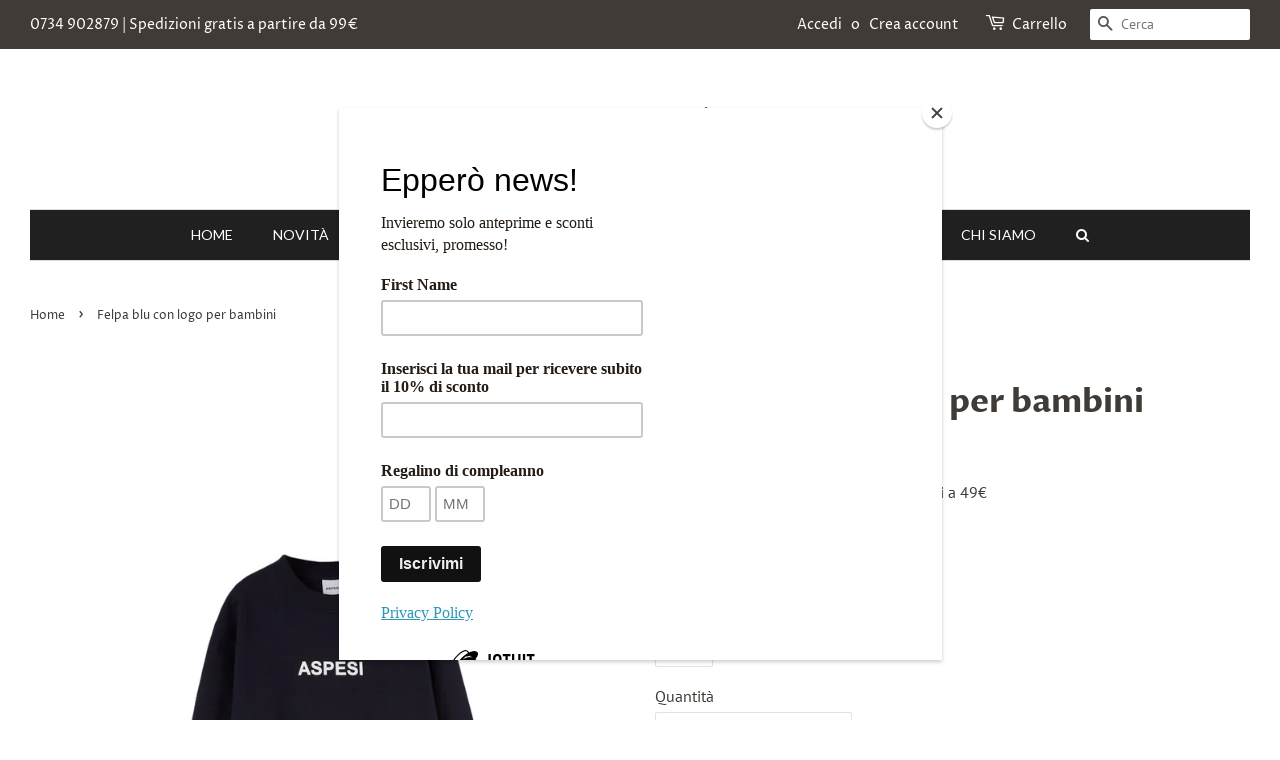

--- FILE ---
content_type: text/html; charset=utf-8
request_url: https://eppero.com/products/felpa-blu-con-logo-per-bambini-2
body_size: 25459
content:
<!doctype html>
<html class="no-js">
<head>

  <!-- Basic page needs ================================================== -->
  <meta charset="utf-8">
  <meta http-equiv="X-UA-Compatible" content="IE=edge,chrome=1">

  
  <link rel="shortcut icon" href="//eppero.com/cdn/shop/files/eppero-logo_32x32.jpg?v=1614311931" type="image/png" />
  

  <!-- Title and description ================================================== -->
  <title>
  Felpa blu con logo per bambini &ndash; Epperò
  </title>

  
  <meta name="description" content="Felpa girocollo Maniche lunghe Stampa logo frontale 100% cotone">
  

  <!-- Social meta ================================================== -->
  <!-- /snippets/social-meta-tags.liquid -->




<meta property="og:site_name" content="Epperò">
<meta property="og:url" content="https://eppero.com/products/felpa-blu-con-logo-per-bambini-2">
<meta property="og:title" content="Felpa blu con logo per bambini">
<meta property="og:type" content="product">
<meta property="og:description" content="Felpa girocollo Maniche lunghe Stampa logo frontale 100% cotone">

  <meta property="og:price:amount" content="56,00">
  <meta property="og:price:currency" content="EUR">

<meta property="og:image" content="http://eppero.com/cdn/shop/products/PhotoRoom_004_20230215_183946_1200x1200.png?v=1676483522"><meta property="og:image" content="http://eppero.com/cdn/shop/products/PhotoRoom_023_20230215_183826_1200x1200.png?v=1676483522"><meta property="og:image" content="http://eppero.com/cdn/shop/products/PhotoRoom_022_20230215_183826_1200x1200.png?v=1676483521">
<meta property="og:image:secure_url" content="https://eppero.com/cdn/shop/products/PhotoRoom_004_20230215_183946_1200x1200.png?v=1676483522"><meta property="og:image:secure_url" content="https://eppero.com/cdn/shop/products/PhotoRoom_023_20230215_183826_1200x1200.png?v=1676483522"><meta property="og:image:secure_url" content="https://eppero.com/cdn/shop/products/PhotoRoom_022_20230215_183826_1200x1200.png?v=1676483521">


<meta name="twitter:card" content="summary_large_image">
<meta name="twitter:title" content="Felpa blu con logo per bambini">
<meta name="twitter:description" content="Felpa girocollo Maniche lunghe Stampa logo frontale 100% cotone">


  <!-- Helpers ================================================== -->
  <link rel="canonical" href="https://eppero.com/products/felpa-blu-con-logo-per-bambini-2">
  <meta name="viewport" content="width=device-width,initial-scale=1">
  <meta name="theme-color" content="#f74036">

  <!-- CSS ================================================== -->
  <link href="//eppero.com/cdn/shop/t/6/assets/timber.scss.css?v=53725240468439068741763677008" rel="stylesheet" type="text/css" media="all" />
  <link href="//eppero.com/cdn/shop/t/6/assets/theme.scss.css?v=61732076150168318311763677008" rel="stylesheet" type="text/css" media="all" />
  <link href="//eppero.com/cdn/shop/t/6/assets/custom.css?v=55386499961505688591641222820" rel="stylesheet" type="text/css" media="all" />

  <script>
    window.theme = window.theme || {};

    var theme = {
      strings: {
        addToCart: "Aggiungi al carrello",
        soldOut: "Esaurito",
        unavailable: "Non disponibile",
        zoomClose: "Chiudi (Esc)",
        zoomPrev: "Indietro (Tasto freccia sinistra)",
        zoomNext: "Avanti (Tasto freccia destra)",
        addressError: "Errore durante la ricerca dell\u0026#39;indirizzo",
        addressNoResults: "La ricerca non ha prodotto alcun risultato per questo indirizzo",
        addressQueryLimit: "Hai superato il limite di utilizzo dell'API di Google. Considera l’aggiornamento a un \u003ca href=\"https:\/\/developers.google.com\/maps\/premium\/usage-limits\"\u003ePiano Premium\u003c\/a\u003e.",
        authError: "Si è verificato un problema di autenticazione della chiave API di Google Maps."
      },
      settings: {
        // Adding some settings to allow the editor to update correctly when they are changed
        enableWideLayout: true,
        typeAccentTransform: true,
        typeAccentSpacing: true,
        baseFontSize: '16px',
        headerBaseFontSize: '32px',
        accentFontSize: '16px'
      },
      variables: {
        mediaQueryMedium: 'screen and (max-width: 768px)',
        bpSmall: false
      },
      moneyFormat: "€{{amount_with_comma_separator}}"
    }

    document.documentElement.className = document.documentElement.className.replace('no-js', 'supports-js');
  </script>

  <!-- Header hook for plugins ================================================== -->
<!--   <script src="//www.searchanise.com/widgets/shopify/init.js?a=1h0K3F2g6N"></script> -->
  <script>window.performance && window.performance.mark && window.performance.mark('shopify.content_for_header.start');</script><meta name="facebook-domain-verification" content="6fp7l0wuokcaqcwioifi8sb3iih5tg">
<meta name="facebook-domain-verification" content="48t3v7goc48yuw98p98fmanxizmkx5">
<meta name="facebook-domain-verification" content="y22i427v1abbclluh8ipa3m33gf7p1">
<meta id="shopify-digital-wallet" name="shopify-digital-wallet" content="/47549415583/digital_wallets/dialog">
<meta name="shopify-checkout-api-token" content="01727b1093ed46687bd4e9c42bfda760">
<meta id="in-context-paypal-metadata" data-shop-id="47549415583" data-venmo-supported="false" data-environment="production" data-locale="it_IT" data-paypal-v4="true" data-currency="EUR">
<link rel="alternate" type="application/json+oembed" href="https://eppero.com/products/felpa-blu-con-logo-per-bambini-2.oembed">
<script async="async" src="/checkouts/internal/preloads.js?locale=it-IT"></script>
<script id="shopify-features" type="application/json">{"accessToken":"01727b1093ed46687bd4e9c42bfda760","betas":["rich-media-storefront-analytics"],"domain":"eppero.com","predictiveSearch":true,"shopId":47549415583,"locale":"it"}</script>
<script>var Shopify = Shopify || {};
Shopify.shop = "eppero.myshopify.com";
Shopify.locale = "it";
Shopify.currency = {"active":"EUR","rate":"1.0"};
Shopify.country = "IT";
Shopify.theme = {"name":"Searchanise Filters on collections","id":124238364831,"schema_name":"Minimal","schema_version":"12.0.2","theme_store_id":380,"role":"main"};
Shopify.theme.handle = "null";
Shopify.theme.style = {"id":null,"handle":null};
Shopify.cdnHost = "eppero.com/cdn";
Shopify.routes = Shopify.routes || {};
Shopify.routes.root = "/";</script>
<script type="module">!function(o){(o.Shopify=o.Shopify||{}).modules=!0}(window);</script>
<script>!function(o){function n(){var o=[];function n(){o.push(Array.prototype.slice.apply(arguments))}return n.q=o,n}var t=o.Shopify=o.Shopify||{};t.loadFeatures=n(),t.autoloadFeatures=n()}(window);</script>
<script id="shop-js-analytics" type="application/json">{"pageType":"product"}</script>
<script defer="defer" async type="module" src="//eppero.com/cdn/shopifycloud/shop-js/modules/v2/client.init-shop-cart-sync_x8TrURgt.it.esm.js"></script>
<script defer="defer" async type="module" src="//eppero.com/cdn/shopifycloud/shop-js/modules/v2/chunk.common_BMf091Dh.esm.js"></script>
<script defer="defer" async type="module" src="//eppero.com/cdn/shopifycloud/shop-js/modules/v2/chunk.modal_Ccb5hpjc.esm.js"></script>
<script type="module">
  await import("//eppero.com/cdn/shopifycloud/shop-js/modules/v2/client.init-shop-cart-sync_x8TrURgt.it.esm.js");
await import("//eppero.com/cdn/shopifycloud/shop-js/modules/v2/chunk.common_BMf091Dh.esm.js");
await import("//eppero.com/cdn/shopifycloud/shop-js/modules/v2/chunk.modal_Ccb5hpjc.esm.js");

  window.Shopify.SignInWithShop?.initShopCartSync?.({"fedCMEnabled":true,"windoidEnabled":true});

</script>
<script>(function() {
  var isLoaded = false;
  function asyncLoad() {
    if (isLoaded) return;
    isLoaded = true;
    var urls = ["https:\/\/cdn.shopify.com\/s\/files\/1\/0683\/1371\/0892\/files\/splmn-shopify-prod-August-31.min.js?v=1693985059\u0026shop=eppero.myshopify.com","https:\/\/chimpstatic.com\/mcjs-connected\/js\/users\/25a0820cd21d53f511bf609c9\/ce0ee5019ad414c4a817093e1.js?shop=eppero.myshopify.com","https:\/\/thanhhd.com\/app\/public\/discounts-combine\/discounts-combine.js?shop=eppero.myshopify.com\u0026shop=eppero.myshopify.com","https:\/\/cdn.nfcube.com\/a5963112f3e414186198b00ed91b47c6.js?shop=eppero.myshopify.com","https:\/\/s3.eu-west-1.amazonaws.com\/production-klarna-il-shopify-osm\/a6c5e37d3b587ca7438f15aa90b429b47085a035\/eppero.myshopify.com-1708614014413.js?shop=eppero.myshopify.com","https:\/\/searchanise-ef84.kxcdn.com\/widgets\/shopify\/init.js?a=1h0K3F2g6N\u0026shop=eppero.myshopify.com"];
    for (var i = 0; i < urls.length; i++) {
      var s = document.createElement('script');
      s.type = 'text/javascript';
      s.async = true;
      s.src = urls[i];
      var x = document.getElementsByTagName('script')[0];
      x.parentNode.insertBefore(s, x);
    }
  };
  if(window.attachEvent) {
    window.attachEvent('onload', asyncLoad);
  } else {
    window.addEventListener('load', asyncLoad, false);
  }
})();</script>
<script id="__st">var __st={"a":47549415583,"offset":3600,"reqid":"347bc2be-2ae6-4a4b-a709-428e8d39e439-1769954636","pageurl":"eppero.com\/products\/felpa-blu-con-logo-per-bambini-2","u":"e2b916859b4d","p":"product","rtyp":"product","rid":7993154240747};</script>
<script>window.ShopifyPaypalV4VisibilityTracking = true;</script>
<script id="captcha-bootstrap">!function(){'use strict';const t='contact',e='account',n='new_comment',o=[[t,t],['blogs',n],['comments',n],[t,'customer']],c=[[e,'customer_login'],[e,'guest_login'],[e,'recover_customer_password'],[e,'create_customer']],r=t=>t.map((([t,e])=>`form[action*='/${t}']:not([data-nocaptcha='true']) input[name='form_type'][value='${e}']`)).join(','),a=t=>()=>t?[...document.querySelectorAll(t)].map((t=>t.form)):[];function s(){const t=[...o],e=r(t);return a(e)}const i='password',u='form_key',d=['recaptcha-v3-token','g-recaptcha-response','h-captcha-response',i],f=()=>{try{return window.sessionStorage}catch{return}},m='__shopify_v',_=t=>t.elements[u];function p(t,e,n=!1){try{const o=window.sessionStorage,c=JSON.parse(o.getItem(e)),{data:r}=function(t){const{data:e,action:n}=t;return t[m]||n?{data:e,action:n}:{data:t,action:n}}(c);for(const[e,n]of Object.entries(r))t.elements[e]&&(t.elements[e].value=n);n&&o.removeItem(e)}catch(o){console.error('form repopulation failed',{error:o})}}const l='form_type',E='cptcha';function T(t){t.dataset[E]=!0}const w=window,h=w.document,L='Shopify',v='ce_forms',y='captcha';let A=!1;((t,e)=>{const n=(g='f06e6c50-85a8-45c8-87d0-21a2b65856fe',I='https://cdn.shopify.com/shopifycloud/storefront-forms-hcaptcha/ce_storefront_forms_captcha_hcaptcha.v1.5.2.iife.js',D={infoText:'Protetto da hCaptcha',privacyText:'Privacy',termsText:'Termini'},(t,e,n)=>{const o=w[L][v],c=o.bindForm;if(c)return c(t,g,e,D).then(n);var r;o.q.push([[t,g,e,D],n]),r=I,A||(h.body.append(Object.assign(h.createElement('script'),{id:'captcha-provider',async:!0,src:r})),A=!0)});var g,I,D;w[L]=w[L]||{},w[L][v]=w[L][v]||{},w[L][v].q=[],w[L][y]=w[L][y]||{},w[L][y].protect=function(t,e){n(t,void 0,e),T(t)},Object.freeze(w[L][y]),function(t,e,n,w,h,L){const[v,y,A,g]=function(t,e,n){const i=e?o:[],u=t?c:[],d=[...i,...u],f=r(d),m=r(i),_=r(d.filter((([t,e])=>n.includes(e))));return[a(f),a(m),a(_),s()]}(w,h,L),I=t=>{const e=t.target;return e instanceof HTMLFormElement?e:e&&e.form},D=t=>v().includes(t);t.addEventListener('submit',(t=>{const e=I(t);if(!e)return;const n=D(e)&&!e.dataset.hcaptchaBound&&!e.dataset.recaptchaBound,o=_(e),c=g().includes(e)&&(!o||!o.value);(n||c)&&t.preventDefault(),c&&!n&&(function(t){try{if(!f())return;!function(t){const e=f();if(!e)return;const n=_(t);if(!n)return;const o=n.value;o&&e.removeItem(o)}(t);const e=Array.from(Array(32),(()=>Math.random().toString(36)[2])).join('');!function(t,e){_(t)||t.append(Object.assign(document.createElement('input'),{type:'hidden',name:u})),t.elements[u].value=e}(t,e),function(t,e){const n=f();if(!n)return;const o=[...t.querySelectorAll(`input[type='${i}']`)].map((({name:t})=>t)),c=[...d,...o],r={};for(const[a,s]of new FormData(t).entries())c.includes(a)||(r[a]=s);n.setItem(e,JSON.stringify({[m]:1,action:t.action,data:r}))}(t,e)}catch(e){console.error('failed to persist form',e)}}(e),e.submit())}));const S=(t,e)=>{t&&!t.dataset[E]&&(n(t,e.some((e=>e===t))),T(t))};for(const o of['focusin','change'])t.addEventListener(o,(t=>{const e=I(t);D(e)&&S(e,y())}));const B=e.get('form_key'),M=e.get(l),P=B&&M;t.addEventListener('DOMContentLoaded',(()=>{const t=y();if(P)for(const e of t)e.elements[l].value===M&&p(e,B);[...new Set([...A(),...v().filter((t=>'true'===t.dataset.shopifyCaptcha))])].forEach((e=>S(e,t)))}))}(h,new URLSearchParams(w.location.search),n,t,e,['guest_login'])})(!0,!0)}();</script>
<script integrity="sha256-4kQ18oKyAcykRKYeNunJcIwy7WH5gtpwJnB7kiuLZ1E=" data-source-attribution="shopify.loadfeatures" defer="defer" src="//eppero.com/cdn/shopifycloud/storefront/assets/storefront/load_feature-a0a9edcb.js" crossorigin="anonymous"></script>
<script data-source-attribution="shopify.dynamic_checkout.dynamic.init">var Shopify=Shopify||{};Shopify.PaymentButton=Shopify.PaymentButton||{isStorefrontPortableWallets:!0,init:function(){window.Shopify.PaymentButton.init=function(){};var t=document.createElement("script");t.src="https://eppero.com/cdn/shopifycloud/portable-wallets/latest/portable-wallets.it.js",t.type="module",document.head.appendChild(t)}};
</script>
<script data-source-attribution="shopify.dynamic_checkout.buyer_consent">
  function portableWalletsHideBuyerConsent(e){var t=document.getElementById("shopify-buyer-consent"),n=document.getElementById("shopify-subscription-policy-button");t&&n&&(t.classList.add("hidden"),t.setAttribute("aria-hidden","true"),n.removeEventListener("click",e))}function portableWalletsShowBuyerConsent(e){var t=document.getElementById("shopify-buyer-consent"),n=document.getElementById("shopify-subscription-policy-button");t&&n&&(t.classList.remove("hidden"),t.removeAttribute("aria-hidden"),n.addEventListener("click",e))}window.Shopify?.PaymentButton&&(window.Shopify.PaymentButton.hideBuyerConsent=portableWalletsHideBuyerConsent,window.Shopify.PaymentButton.showBuyerConsent=portableWalletsShowBuyerConsent);
</script>
<script>
  function portableWalletsCleanup(e){e&&e.src&&console.error("Failed to load portable wallets script "+e.src);var t=document.querySelectorAll("shopify-accelerated-checkout .shopify-payment-button__skeleton, shopify-accelerated-checkout-cart .wallet-cart-button__skeleton"),e=document.getElementById("shopify-buyer-consent");for(let e=0;e<t.length;e++)t[e].remove();e&&e.remove()}function portableWalletsNotLoadedAsModule(e){e instanceof ErrorEvent&&"string"==typeof e.message&&e.message.includes("import.meta")&&"string"==typeof e.filename&&e.filename.includes("portable-wallets")&&(window.removeEventListener("error",portableWalletsNotLoadedAsModule),window.Shopify.PaymentButton.failedToLoad=e,"loading"===document.readyState?document.addEventListener("DOMContentLoaded",window.Shopify.PaymentButton.init):window.Shopify.PaymentButton.init())}window.addEventListener("error",portableWalletsNotLoadedAsModule);
</script>

<script type="module" src="https://eppero.com/cdn/shopifycloud/portable-wallets/latest/portable-wallets.it.js" onError="portableWalletsCleanup(this)" crossorigin="anonymous"></script>
<script nomodule>
  document.addEventListener("DOMContentLoaded", portableWalletsCleanup);
</script>

<link id="shopify-accelerated-checkout-styles" rel="stylesheet" media="screen" href="https://eppero.com/cdn/shopifycloud/portable-wallets/latest/accelerated-checkout-backwards-compat.css" crossorigin="anonymous">
<style id="shopify-accelerated-checkout-cart">
        #shopify-buyer-consent {
  margin-top: 1em;
  display: inline-block;
  width: 100%;
}

#shopify-buyer-consent.hidden {
  display: none;
}

#shopify-subscription-policy-button {
  background: none;
  border: none;
  padding: 0;
  text-decoration: underline;
  font-size: inherit;
  cursor: pointer;
}

#shopify-subscription-policy-button::before {
  box-shadow: none;
}

      </style>

<script>window.performance && window.performance.mark && window.performance.mark('shopify.content_for_header.end');</script>
  <script type="text/javascript">
	var _iub = _iub || [];
	_iub.csConfiguration = {
		"invalidateConsentWithoutLog":true,
		"perPurposeConsent":true,
		"whitelabel":false,
		"lang":"it",
		"siteId":2015430,
		"consentOnContinuedBrowsing":false,
		"cookiePolicyId":42954831,
		"banner":{
			"acceptButtonDisplay":true,
			"customizeButtonDisplay":true,
			"acceptButtonColor":"#010101",
			"acceptButtonCaptionColor":"white",
			"customizeButtonColor":"#010101",
			"customizeButtonCaptionColor":"white",
			"rejectButtonDisplay":true,
			"rejectButtonColor":"#0073CE",
			"rejectButtonCaptionColor":"white",
			"explicitWithdrawal":true,
			"position":"float-bottom-center",
			"textColor":"white",
			"backgroundColor":"#2e2117",
			"listPurposes":true,
			"closeButtonRejects":true
		}
	};

    <!-- codice per Shopify (1 di 2) -->
    var onPreferenceFirstExpressedCallback = function(consent) {
        if (true == _iub.csConfiguration.perPurposeConsent) {
            consent.consent = Object.keys(consent.purposes).every(function(k) {
                return consent.purposes[k]
            });
        }
        window.Shopify.customerPrivacy.setTrackingConsent(consent.consent, function() {});
    }
    if (typeof _iub.csConfiguration.callback === 'object') {
        _iub.csConfiguration.callback.onPreferenceFirstExpressed = onPreferenceFirstExpressedCallback;
    } else {
        _iub.csConfiguration.callback = {
            onPreferenceFirstExpressed: onPreferenceFirstExpressedCallback
        };
    }
</script>

<script type="text/javascript" src="//cdn.iubenda.com/cs/iubenda_cs.js" charset="UTF-8" async></script>

<!-- codice per Shopify (2 di 2) - Tracking API -->
<script type="text/javascript">
    window.Shopify.loadFeatures([{
            name: 'consent-tracking-api',
            version: '0.1',
        }, ],
        function(error) {
            if (error) {
                throw error;
            }
        });
</script>

  <script src="//eppero.com/cdn/shop/t/6/assets/jquery-2.2.3.min.js?v=58211863146907186831624601855" type="text/javascript"></script>

  <script src="//eppero.com/cdn/shop/t/6/assets/lazysizes.min.js?v=155223123402716617051624601856" async="async"></script>

  
  

<script id="dcScript">
  var dcCart = {"note":null,"attributes":{},"original_total_price":0,"total_price":0,"total_discount":0,"total_weight":0.0,"item_count":0,"items":[],"requires_shipping":false,"currency":"EUR","items_subtotal_price":0,"cart_level_discount_applications":[],"checkout_charge_amount":0};
  
  
  var dcCustomerId = false;
  var dcCustomerEmail = false;
  var dcCustomerTags = false;
  
  var dcCurrency = '€{{amount_with_comma_separator}}';
</script>
<!-- BEGIN app block: shopify://apps/globo-mega-menu/blocks/app-embed/7a00835e-fe40-45a5-a615-2eb4ab697b58 -->
<link href="//cdn.shopify.com/extensions/019c08e6-4e57-7c02-a6cb-a27823536122/menufrontend-308/assets/main-navigation-styles.min.css" rel="stylesheet" type="text/css" media="all" />
<link href="//cdn.shopify.com/extensions/019c08e6-4e57-7c02-a6cb-a27823536122/menufrontend-308/assets/theme-styles.min.css" rel="stylesheet" type="text/css" media="all" />
<script type="text/javascript" hs-ignore data-cookieconsent="ignore" data-ccm-injected>
document.getElementsByTagName('html')[0].classList.add('globo-menu-loading');
window.GloboMenuConfig = window.GloboMenuConfig || {}
window.GloboMenuConfig.curLocale = "it";
window.GloboMenuConfig.shop = "eppero.myshopify.com";
window.GloboMenuConfig.GloboMenuLocale = "it";
window.GloboMenuConfig.locale = "it";
window.menuRootUrl = "";
window.GloboMenuCustomer = false;
window.GloboMenuAssetsUrl = 'https://cdn.shopify.com/extensions/019c08e6-4e57-7c02-a6cb-a27823536122/menufrontend-308/assets/';
window.GloboMenuFilesUrl = '//eppero.com/cdn/shop/files/';
window.GloboMenuLinklists = {"main-menu": [{'url' :"\/", 'title': "Home"},{'url' :"\/collections\/new-collection", 'title': "Novità "},{'url' :"#", 'title': "Brand"},{'url' :"\/collections\/all", 'title': "Prodotti"},{'url' :"#", 'title': "Boy"},{'url' :"#", 'title': "Girl"},{'url' :"#", 'title': "Bebè"},{'url' :"\/pages\/chi-siamo", 'title': "Chi siamo"}],"footer": [{'url' :"\/search", 'title': "Menu"},{'url' :"\/", 'title': "Home page"},{'url' :"\/pages\/termini-e-condizioni", 'title': "Termini e condizioni"},{'url' :"\/pages\/privacy-e-cookie-policy", 'title': "Privacy e cookie policy"}],"brand": [{'url' :"\/collections\/stone-island", 'title': "Stone Island"},{'url' :"\/collections\/msgm", 'title': "Msgm"},{'url' :"\/collections\/gcds", 'title': "GCDS"},{'url' :"\/collections\/stella-mccartney", 'title': "Stella McCartney"},{'url' :"\/collections\/zhoe-tobiah\/zhoeetobiah", 'title': "Zhoe \u0026 Tobiah"}],"spedizioni": [{'url' :"\/policies\/shipping-policy", 'title': "Spedizioni"}],"customer-account-main-menu": [{'url' :"\/", 'title': "Negozio"},{'url' :"https:\/\/shopify.com\/47549415583\/account\/orders?locale=it\u0026region_country=IT", 'title': "Orders"}]}
window.GloboMenuConfig.is_app_embedded = true;
window.showAdsInConsole = true;
</script>

<script hs-ignore data-cookieconsent="ignore" data-ccm-injected type="text/javascript">
  window.GloboMenus = window.GloboMenus || [];
  var menuKey = "6398";
  window.GloboMenus[menuKey] = window.GloboMenus[menuKey] || {};
  window.GloboMenus[menuKey].id = menuKey;window.GloboMenus[menuKey].replacement = {"type":"auto","main_menu":"main-menu","mobile_menu":"main-menu"};window.GloboMenus[menuKey].type = "main";
  window.GloboMenus[menuKey].schedule = {"enable":false,"from":"0","to":"0"};
  window.GloboMenus[menuKey].settings ={"font":{"tab_fontsize":"14","menu_fontsize":"14","tab_fontfamily":"Work Sans","tab_fontweight":"500","menu_fontfamily":"PT Sans","menu_fontweight":"regular","tab_fontfamily_2":"Lato","menu_fontfamily_2":"Lato","submenu_text_fontsize":"13","tab_fontfamily_custom":false,"menu_fontfamily_custom":true,"submenu_text_fontfamily":"Work Sans","submenu_text_fontweight":"400","submenu_heading_fontsize":"14","submenu_text_fontfamily_2":"Arimo","submenu_heading_fontfamily":"Work Sans","submenu_heading_fontweight":"600","submenu_description_fontsize":"12","submenu_heading_fontfamily_2":"Bitter","submenu_description_fontfamily":"Work Sans","submenu_description_fontweight":"400","submenu_text_fontfamily_custom":false,"submenu_description_fontfamily_2":"Indie Flower","submenu_heading_fontfamily_custom":false,"submenu_description_fontfamily_custom":false},"color":{"menu_text":"rgba(255, 255, 255, 1)","menu_border":"rgba(15, 15, 15, 0)","submenu_text":"#313131","atc_text_color":"#FFFFFF","submenu_border":"#d1d1d1","menu_background":"rgba(32, 32, 32, 1)","menu_text_hover":"rgba(255, 254, 254, 1)","sale_text_color":"#ffffff","submenu_heading":"#ae2828","tab_heading_color":"#202020","soldout_text_color":"#757575","submenu_background":"#ffffff","submenu_text_hover":"#000000","submenu_description":"#969696","atc_background_color":"#1F1F1F","atc_text_color_hover":"#FFFFFF","tab_background_hover":"#d9d9d9","menu_background_hover":"rgba(29, 29, 29, 0)","sale_background_color":"#ec523e","soldout_background_color":"#d5d5d5","tab_heading_active_color":"#000000","submenu_description_hover":"rgba(129, 131, 145, 1)","atc_background_color_hover":"#000000"},"general":{"align":"center","login":false,"border":false,"logout":false,"search":true,"account":false,"trigger":"hover","register":false,"atcButton":false,"indicators":true,"responsive":"768","transition":"fade","menu_padding":"20","carousel_loop":true,"hidewatermark":false,"mobile_border":true,"mobile_trigger":"click_toggle","submenu_border":true,"tab_lineheight":"50","menu_lineheight":"50","lazy_load_enable":false,"transition_delay":"150","transition_speed":"300","carousel_auto_play":true,"dropdown_lineheight":"50","linklist_lineheight":"30","mobile_sticky_header":true,"desktop_sticky_header":true,"mobile_hide_linklist_submenu":false},"language":{"name":"Name","sale":"Sale","send":"Send","view":"View details","email":"Email","phone":"Phone Number","search":"Search for...","message":"Message","sold_out":"Sold out","add_to_cart":"Add to cart"}};
  window.GloboMenus[menuKey].itemsLength = 9;
</script><script type="template/html" id="globoMenu6398HTML"><ul class="gm-menu gm-menu-6398 gm-mobile-bordered gm-has-retractor gm-submenu-align-center gm-menu-trigger-hover gm-transition-fade" data-menu-id="6398" data-transition-speed="300" data-transition-delay="150">
<li data-gmmi="0" data-gmdi="0" class="gm-item gm-level-0"><a class="gm-target" title="HOME" href="/"><span class="gm-text">HOME</span></a></li>

<li data-gmmi="1" data-gmdi="1" class="gm-item gm-level-0"><a class="gm-target" title="NOVITÀ" href="/collections/novita"><span class="gm-text">NOVITÀ</span></a></li>

<li data-gmmi="2" data-gmdi="2" class="gm-item gm-level-0 gm-has-submenu gm-submenu-dropdown gm-submenu-align-full"><a class="gm-target" title="BRAND"><span class="gm-text">BRAND</span><span class="gm-retractor"></span></a><ul class="gm-submenu gm-dropdown gm-submenu-bordered gm-orientation-horizontal  gm-jc-center">
<li class="gm-item"><a class="gm-target" title="1+ more in the family" href="/collections/1-in-the-family"><span class="gm-text">1+ more in the family</span></a>
</li>
<li class="gm-item"><a class="gm-target" title="Adidas" href="/collections/adidas"><span class="gm-text">Adidas</span></a>
</li>
<li class="gm-item"><a class="gm-target" title="American Vintage" href="/collections/american-vintage"><span class="gm-text">American Vintage</span></a>
</li>
<li class="gm-item"><a class="gm-target" title="Aniye by girl" href="/collections/aniye-by-girl"><span class="gm-text">Aniye by girl</span></a>
</li>
<li class="gm-item"><a class="gm-target" title="Aspesi" href="/collections/aspesi"><span class="gm-text">Aspesi</span></a>
</li>
<li class="gm-item"><a class="gm-target" title="Autry" href="/collections/autry-6"><span class="gm-text">Autry</span></a>
</li>
<li class="gm-item"><a class="gm-target" title="Baje studio" href="/collections/baje-studio"><span class="gm-text">Baje studio</span></a>
</li>
<li class="gm-item"><a class="gm-target" title="Bamboom" href="/collections/bamboom"><span class="gm-text">Bamboom</span></a>
</li>
<li class="gm-item"><a class="gm-target" title="Barrow" href="/collections/barrow"><span class="gm-text">Barrow</span></a>
</li>
<li class="gm-item"><a class="gm-target" title="Billieblush" href="/collections/billieblush"><span class="gm-text">Billieblush</span></a>
</li>
<li class="gm-item"><a class="gm-target" title="Bobo Choses" href="/collections/bobo-choese"><span class="gm-text">Bobo Choses</span></a>
</li>
<li class="gm-item"><a class="gm-target" title="Canadian" href="/collections/canadian"><span class="gm-text">Canadian</span></a>
</li>
<li class="gm-item"><a class="gm-target" title="Charlie petite." href="/collections/charlie-petite"><span class="gm-text">Charlie petite.</span></a>
</li>
<li class="gm-item"><a class="gm-target" title="Chiara Ferragni" href="/collections/chiara-ferragni"><span class="gm-text">Chiara Ferragni</span></a>
</li>
<li class="gm-item"><a class="gm-target" title="Coccodè" href="/collections/coccode"><span class="gm-text">Coccodè</span></a>
</li>
<li class="gm-item"><a class="gm-target" title="Color of California" href="/collections/colors-of-california"><span class="gm-text">Color of California</span></a>
</li>
<li class="gm-item"><a class="gm-target" title="Comme des Garçons play kids" href="/collections/comme-des-garcons"><span class="gm-text">Comme des Garçons play kids</span></a>
</li>
<li class="gm-item"><a class="gm-target" title="Converse" href="/collections/converse"><span class="gm-text">Converse</span></a>
</li>
<li class="gm-item"><a class="gm-target" title="Cozmo" href="/collections/cozmo"><span class="gm-text">Cozmo</span></a>
</li>
<li class="gm-item"><a class="gm-target" title="Crocs" href="/collections/crocs"><span class="gm-text">Crocs</span></a>
</li>
<li class="gm-item"><a class="gm-target" title="Cucù lab" href="/collections/cucu-lab"><span class="gm-text">Cucù lab</span></a>
</li>
<li class="gm-item"><a class="gm-target" title="C.P. Company" href="/collections/c-p-company"><span class="gm-text">C.P. Company</span></a>
</li>
<li class="gm-item"><a class="gm-target" title="Diadora" href="/collections/diadora"><span class="gm-text">Diadora</span></a>
</li>
<li class="gm-item"><a class="gm-target" title="Diesel" href="/collections/diesel"><span class="gm-text">Diesel</span></a>
</li>
<li class="gm-item"><a class="gm-target" title="Dou dou" href="/collections/dou-dou"><span class="gm-text">Dou dou</span></a>
</li>
<li class="gm-item"><a class="gm-target" title="Dsquared2" href="/collections/dsquared2"><span class="gm-text">Dsquared2</span></a>
</li>
<li class="gm-item"><a class="gm-target" title="F**k" href="/collections/f-k"><span class="gm-text">F**k</span></a>
</li>
<li class="gm-item"><a class="gm-target" title="Fiorile" href="/collections/fiorile"><span class="gm-text">Fiorile</span></a>
</li>
<li class="gm-item"><a class="gm-target" title="Frugoo" href="/collections/frugoo"><span class="gm-text">Frugoo</span></a>
</li>
<li class="gm-item"><a class="gm-target" title="GayaLab" href="/collections/gayalab"><span class="gm-text">GayaLab</span></a>
</li>
<li class="gm-item"><a class="gm-target" title="Gcds" href="/collections/gcds"><span class="gm-text">Gcds</span></a>
</li>
<li class="gm-item"><a class="gm-target" title="Go wild for" href="/collections/go-wild-for"><span class="gm-text">Go wild for</span></a>
</li>
<li class="gm-item"><a class="gm-target" title="Hinnominate" href="/collections/hinnominate"><span class="gm-text">Hinnominate</span></a>
</li>
<li class="gm-item"><a class="gm-target" title="Il gufo" href="/collections/il-gufo"><span class="gm-text">Il gufo</span></a>
</li>
<li class="gm-item"><a class="gm-target" title="Invicta" href="/collections/invicta"><span class="gm-text">Invicta</span></a>
</li>
<li class="gm-item"><a class="gm-target" title="Jelly Mallow" href="/collections/jelly-mallow"><span class="gm-text">Jelly Mallow</span></a>
</li>
<li class="gm-item"><a class="gm-target" title="Jijil" href="/collections/jijil"><span class="gm-text">Jijil</span></a>
</li>
<li class="gm-item"><a class="gm-target" title="Jordan" href="/collections/jordan"><span class="gm-text">Jordan</span></a>
</li>
<li class="gm-item"><a class="gm-target" title="Juicy Couture" href="/collections/juicy-couture"><span class="gm-text">Juicy Couture</span></a>
</li>
<li class="gm-item"><a class="gm-target" title="Kenzo" href="/collections/kenzo"><span class="gm-text">Kenzo</span></a>
</li>
<li class="gm-item"><a class="gm-target" title="Khrisjoy" href="/collections/khrisjoy"><span class="gm-text">Khrisjoy</span></a>
</li>
<li class="gm-item"><a class="gm-target" title="Konges Slojd" href="/collections/konges-slojd"><span class="gm-text">Konges Slojd</span></a>
</li>
<li class="gm-item"><a class="gm-target" title="K-WAY" href="/collections/k-way"><span class="gm-text">K-WAY</span></a>
</li>
<li class="gm-item"><a class="gm-target" title="La Stupenderia" href="/collections/la-stupenderia"><span class="gm-text">La Stupenderia</span></a>
</li>
<li class="gm-item"><a class="gm-target" title="Le Gemelline by Feleppa" href="/collections/le-gemelline-by-feleppa"><span class="gm-text">Le Gemelline by Feleppa</span></a>
</li>
<li class="gm-item"><a class="gm-target" title="Louise Misha" href="/collections/louise-misha"><span class="gm-text">Louise Misha</span></a>
</li>
<li class="gm-item"><a class="gm-target" title="Lullabi" href="/collections/lullabi"><span class="gm-text">Lullabi</span></a>
</li>
<li class="gm-item"><a class="gm-target" title="Lulù by Miss Grant" href="/collections/lulu"><span class="gm-text">Lulù by Miss Grant</span></a>
</li>
<li class="gm-item"><a class="gm-target" title="Maperò" href="/collections/mapero"><span class="gm-text">Maperò</span></a>
</li>
<li class="gm-item"><a class="gm-target" title="Marcelo Burlon - County of Kids" href="/collections/marcelo-burlon-county-of-kids"><span class="gm-text">Marcelo Burlon - County of Kids</span></a>
</li>
<li class="gm-item"><a class="gm-target" title="Marni" href="/collections/marni"><span class="gm-text">Marni</span></a>
</li>
<li class="gm-item"><a class="gm-target" title="Mauna Kea" href="/collections/mauna-kea"><span class="gm-text">Mauna Kea</span></a>
</li>
<li class="gm-item"><a class="gm-target" title="MAX&amp;Co." href="/collections/max-co"><span class="gm-text">MAX&Co.</span></a>
</li>
<li class="gm-item"><a class="gm-target" title="Méduse" href="/collections/meduse"><span class="gm-text">Méduse</span></a>
</li>
<li class="gm-item"><a class="gm-target" title="Michael Coal" href="/collections/michael-coal"><span class="gm-text">Michael Coal</span></a>
</li>
<li class="gm-item"><a class="gm-target" title="Miffy" href="/collections/miffy"><span class="gm-text">Miffy</span></a>
</li>
<li class="gm-item"><a class="gm-target" title="Minimù" href="/collections/minimu"><span class="gm-text">Minimù</span></a>
</li>
<li class="gm-item"><a class="gm-target" title="Mini Rodini" href="/collections/mini-rodini"><span class="gm-text">Mini Rodini</span></a>
</li>
<li class="gm-item"><a class="gm-target" title="Miss Grant" href="/collections/miss-grant"><span class="gm-text">Miss Grant</span></a>
</li>
<li class="gm-item"><a class="gm-target" title="Mm6 Maison Margiela" href="/collections/mm6-maison-margiela"><span class="gm-text">Mm6 Maison Margiela</span></a>
</li>
<li class="gm-item"><a class="gm-target" title="Molo" href="/collections/molo"><span class="gm-text">Molo</span></a>
</li>
<li class="gm-item"><a class="gm-target" title="Monnalisa" href="/collections/monnalisa"><span class="gm-text">Monnalisa</span></a>
</li>
<li class="gm-item"><a class="gm-target" title="Montereggi kid" href="/collections/montereggi-kid"><span class="gm-text">Montereggi kid</span></a>
</li>
<li class="gm-item"><a class="gm-target" title="Moon Boot" href="/collections/moon-boot"><span class="gm-text">Moon Boot</span></a>
</li>
<li class="gm-item"><a class="gm-target" title="Mousse kids" href="/collections/mousse-kids"><span class="gm-text">Mousse kids</span></a>
</li>
<li class="gm-item"><a class="gm-target" title="Msgm" href="/collections/msgm"><span class="gm-text">Msgm</span></a>
</li>
<li class="gm-item"><a class="gm-target" title="Myar" href="/collections/myar"><span class="gm-text">Myar</span></a>
</li>
<li class="gm-item"><a class="gm-target" title="Nanan" href="/collections/nanan"><span class="gm-text">Nanan</span></a>
</li>
<li class="gm-item"><a class="gm-target" title="Neil Katter" href="/collections/neill-katter"><span class="gm-text">Neil Katter</span></a>
</li>
<li class="gm-item"><a class="gm-target" title="New Balance" href="/collections/new-balance"><span class="gm-text">New Balance</span></a>
</li>
<li class="gm-item"><a class="gm-target" title="Nike" href="/collections/nike"><span class="gm-text">Nike</span></a>
</li>
<li class="gm-item"><a class="gm-target" title="Not only monday" href="/collections/not-only-monday"><span class="gm-text">Not only monday</span></a>
</li>
<li class="gm-item"><a class="gm-target" title="Paolo Pecora" href="/collections/paolo-pecora"><span class="gm-text">Paolo Pecora</span></a>
</li>
<li class="gm-item"><a class="gm-target" title="Patrizia Pepe" href="/collections/patrizia-pepe"><span class="gm-text">Patrizia Pepe</span></a>
</li>
<li class="gm-item"><a class="gm-target" title="Piccola Ludo" href="/collections/piccola-ludo"><span class="gm-text">Piccola Ludo</span></a>
</li>
<li class="gm-item"><a class="gm-target" title="Piupiuchick" href="/collections/piupiuchick"><span class="gm-text">Piupiuchick</span></a>
</li>
<li class="gm-item"><a class="gm-target" title="Play up" href="/collections/play-up"><span class="gm-text">Play up</span></a>
</li>
<li class="gm-item"><a class="gm-target" title="Please" href="/collections/please"><span class="gm-text">Please</span></a>
</li>
<li class="gm-item"><a class="gm-target" title="Puma" href="/collections/puma"><span class="gm-text">Puma</span></a>
</li>
<li class="gm-item"><a class="gm-target" title="Ralph Lauren kids" href="/collections/ralph-lauren-kids"><span class="gm-text">Ralph Lauren kids</span></a>
</li>
<li class="gm-item"><a class="gm-target" title="Save the duck" href="/collections/save-the-duck"><span class="gm-text">Save the duck</span></a>
</li>
<li class="gm-item"><a class="gm-target" title="Scotch &amp; Soda" href="/collections/scotch-soda/scotchesoda"><span class="gm-text">Scotch & Soda</span></a>
</li>
<li class="gm-item"><a class="gm-target" title="Stella McCartney kids" href="/collections/stella-mccartney"><span class="gm-text">Stella McCartney kids</span></a>
</li>
<li class="gm-item"><a class="gm-target" title="Stone Island" href="/collections/stone-island"><span class="gm-text">Stone Island</span></a>
</li>
<li class="gm-item"><a class="gm-target" title="Teddy &amp; Minou" href="/collections/teddy-minou"><span class="gm-text">Teddy & Minou</span></a>
</li>
<li class="gm-item"><a class="gm-target" title="The Animals Observatory" href="/collections/the-animal-observatory"><span class="gm-text">The Animals Observatory</span></a>
</li>
<li class="gm-item"><a class="gm-target" title="The Campamento" href="/collections/the-campamento"><span class="gm-text">The Campamento</span></a>
</li>
<li class="gm-item"><a class="gm-target" title="The New Society" href="/collections/the-new-society-kids"><span class="gm-text">The New Society</span></a>
</li>
<li class="gm-item"><a class="gm-target" title="The North Face" href="/collections/the-north-face"><span class="gm-text">The North Face</span></a>
</li>
<li class="gm-item"><a class="gm-target" title="True Artist" href="/collections/true-artist"><span class="gm-text">True Artist</span></a>
</li>
<li class="gm-item"><a class="gm-target" title="Twin set" target="_blank" href="/collections/twinset/twinset"><span class="gm-text">Twin set</span></a>
</li>
<li class="gm-item"><a class="gm-target" title="Vicolo girl" href="/collections/vicolo-girl"><span class="gm-text">Vicolo girl</span></a>
</li>
<li class="gm-item"><a class="gm-target" title="Vision of super" href="/collections/vision-of-super"><span class="gm-text">Vision of super</span></a>
</li>
<li class="gm-item"><a class="gm-target" title="Weekend House" href="/collections/weekend-house"><span class="gm-text">Weekend House</span></a>
</li>
<li class="gm-item"><a class="gm-target" title="Zhoe &amp; Tobiah" href="/collections/zhoe-tobiah"><span class="gm-text">Zhoe & Tobiah</span></a>
</li></ul></li>

<li data-gmmi="3" data-gmdi="3" class="gm-item gm-level-0"><a class="gm-target" title="PRODOTTI" href="/collections/fw25"><span class="gm-text">PRODOTTI</span></a></li>

<li data-gmmi="4" data-gmdi="4" class="gm-item gm-level-0 gm-has-submenu gm-submenu-dropdown gm-submenu-align-left"><a class="gm-target" title="BOY"><span class="gm-text">BOY</span><span class="gm-retractor"></span></a><ul class="gm-submenu gm-dropdown gm-submenu-bordered gm-orientation-vertical ">
<li class="gm-item"><a class="gm-target" title="Abbigliamento (3-16)" href="/collections/abbigliamento-boy"><span class="gm-text">Abbigliamento (3-16)</span></a>
</li>
<li class="gm-item"><a class="gm-target" title="Accessori" href="/collections/accessori-boy"><span class="gm-text">Accessori</span></a>
</li>
<li class="gm-item"><a class="gm-target" title="Scarpe" href="/collections/scarpe-boy"><span class="gm-text">Scarpe</span></a>
</li></ul></li>

<li data-gmmi="5" data-gmdi="5" class="gm-item gm-level-0 gm-has-submenu gm-submenu-dropdown gm-submenu-align-left"><a class="gm-target" title="GIRL"><span class="gm-text">GIRL</span><span class="gm-retractor"></span></a><ul class="gm-submenu gm-dropdown gm-submenu-bordered gm-orientation-vertical ">
<li class="gm-item"><a class="gm-target" title="Abbigliamento (3-16)" href="/collections/abbigliamento-girl"><span class="gm-text">Abbigliamento (3-16)</span></a>
</li>
<li class="gm-item"><a class="gm-target" title="Accessori" href="/collections/accessori-girl"><span class="gm-text">Accessori</span></a>
</li>
<li class="gm-item"><a class="gm-target" title="Scarpe" href="/collections/scarpe-girl"><span class="gm-text">Scarpe</span></a>
</li></ul></li>

<li data-gmmi="6" data-gmdi="6" class="gm-item gm-level-0 gm-has-submenu gm-submenu-dropdown gm-submenu-align-left"><a class="gm-target" title="BEBÈ"><span class="gm-text">BEBÈ</span><span class="gm-retractor"></span></a><ul class="gm-submenu gm-dropdown gm-submenu-bordered gm-orientation-vertical ">
<li class="gm-item gm-has-submenu gm-submenu-dropdown gm-submenu-align-left"><a class="gm-target" title="Neonato (0-36M)"><span class="gm-text">Neonato (0-36M)</span><span class="gm-retractor"></span></a><ul class="gm-submenu gm-dropdown gm-submenu-bordered gm-orientation-vertical ">
<li class="gm-item"><a class="gm-target" title="Abbigliamento" href="/collections/abbigliamento-neonato"><span class="gm-text">Abbigliamento</span></a>
</li>
<li class="gm-item"><a class="gm-target" title="Accessori" href="/collections/accessori-neonato"><span class="gm-text">Accessori</span></a>
</li>
<li class="gm-item"><a class="gm-target" title="Scarpe" href="/collections/scarpe-neonato"><span class="gm-text">Scarpe</span></a>
</li></ul>
</li>
<li class="gm-item gm-has-submenu gm-submenu-dropdown gm-submenu-align-left"><a class="gm-target" title="Neonata (0-36M)"><span class="gm-text">Neonata (0-36M)</span><span class="gm-retractor"></span></a><ul class="gm-submenu gm-dropdown gm-submenu-bordered gm-orientation-vertical ">
<li class="gm-item"><a class="gm-target" title="Abbigliamento" href="/collections/abbigliamento-neonata"><span class="gm-text">Abbigliamento</span></a>
</li>
<li class="gm-item"><a class="gm-target" title="Accessori" href="/collections/accessori-neonata"><span class="gm-text">Accessori</span></a>
</li>
<li class="gm-item"><a class="gm-target" title="Scarpe" href="/collections/scarpe-neonata"><span class="gm-text">Scarpe</span></a>
</li></ul>
</li></ul></li>

<li data-gmmi="7" data-gmdi="7" class="gm-item gm-level-0"><a class="gm-target" title="OUTLET" href="/collections/saldi"><span class="gm-text">OUTLET</span></a></li>

<li data-gmmi="8" data-gmdi="8" class="gm-item gm-level-0"><a class="gm-target" title="CHI SIAMO" href="/pages/chi-siamo"><span class="gm-text">CHI SIAMO</span></a></li>
<li class="gm-item gm-level-0 searchItem gm-submenu-mega gm-submenu-align-right">
<a class="gm-target"><span class="gm-text"><i class="fa fa-search" aria-hidden="true"></i></span></a>
<div class="gm-submenu gm-search-form">
<form action="/search" method="get"><input autoComplete="off" placeholder="Search for..." name="q" type="text" value="" />
<button type="submit"><i class="fa fa-search" aria-hidden="true"></i></button>
</form>
</div>
</li></ul></script><style>
.gm-menu-installed .gm-menu.gm-menu-6398 {
  background-color: rgba(32, 32, 32, 1) !important;
  color: #313131;
  font-family: "Work Sans", sans-serif;
  font-size: 13px;
}
.gm-menu-installed .gm-menu.gm-menu-6398.gm-bordered:not(.gm-menu-mobile):not(.gm-vertical) > .gm-level-0 + .gm-level-0 {
  border-left: 1px solid rgba(15, 15, 15, 0) !important;
}
.gm-menu-installed .gm-menu.gm-bordered.gm-vertical > .gm-level-0 + .gm-level-0:not(.searchItem),
.gm-menu-installed .gm-menu.gm-menu-6398.gm-mobile-bordered.gm-menu-mobile > .gm-level-0 + .gm-level-0:not(.searchItem){
  border-top: 1px solid rgba(15, 15, 15, 0) !important;
}
.gm-menu-installed .gm-menu.gm-menu-6398 .gm-item.gm-level-0 > .gm-target > .gm-text{
  font-family: "Lato", sans-serif !important;
}
.gm-menu-installed .gm-menu.gm-menu-6398 .gm-item.gm-level-0 > .gm-target{
  padding: 15px 20px !important;
  font-family: "Lato", sans-serif !important;
}

.gm-menu-mobile .gm-retractor:after {
  margin-right: 20px !important;
}

.gm-back-retractor:after {
  margin-left: 20px !important;
}

.gm-menu-installed .gm-menu.gm-menu-6398 .gm-item.gm-level-0 > .gm-target,
.gm-menu-installed .gm-menu.gm-menu-6398 .gm-item.gm-level-0 > .gm-target > .gm-icon,
.gm-menu-installed .gm-menu.gm-menu-6398 .gm-item.gm-level-0 > .gm-target > .gm-text,
.gm-menu-installed .gm-menu.gm-menu-6398 .gm-item.gm-level-0 > .gm-target > .gm-retractor {
  color: rgba(255, 255, 255, 1) !important;
  font-size: 14px !important;
  font-weight: 400 !important;
  font-style: normal !important;
  line-height: 20px !important;
}

.gm-menu.gm-menu-6398 .gm-submenu.gm-search-form input{
  line-height: 40px !important;
}

.gm-menu-installed .gm-menu.gm-menu-6398 .gm-item.gm-level-0.gm-active > .gm-target,
.gm-menu-installed .gm-menu.gm-menu-6398 .gm-item.gm-level-0:hover > .gm-target{
  background-color: rgba(29, 29, 29, 0) !important;
}

.gm-menu-installed .gm-menu.gm-menu-6398 .gm-item.gm-level-0.gm-active > .gm-target,
.gm-menu-installed .gm-menu.gm-menu-6398 .gm-item.gm-level-0.gm-active > .gm-target > .gm-icon,
.gm-menu-installed .gm-menu.gm-menu-6398 .gm-item.gm-level-0.gm-active > .gm-target > .gm-text,
.gm-menu-installed .gm-menu.gm-menu-6398 .gm-item.gm-level-0.gm-active > .gm-target > .gm-retractor,
.gm-menu-installed .gm-menu.gm-menu-6398 .gm-item.gm-level-0:hover > .gm-target,
.gm-menu-installed .gm-menu.gm-menu-6398 .gm-item.gm-level-0:hover > .gm-target > .gm-icon,
.gm-menu-installed .gm-menu.gm-menu-6398 .gm-item.gm-level-0:hover > .gm-target > .gm-text,
.gm-menu-installed .gm-menu.gm-menu-6398 .gm-item.gm-level-0:hover > .gm-target > .gm-retractor{
  color: rgba(255, 254, 254, 1) !important;
}

.gm-menu-installed .gm-menu.gm-menu-6398 .gm-submenu.gm-submenu-bordered:not(.gm-aliexpress) {
  border: 1px solid #d1d1d1 !important;
}

.gm-menu-installed .gm-menu.gm-menu-6398.gm-menu-mobile .gm-tabs > .gm-tab-links > .gm-item {
  border-top: 1px solid #d1d1d1 !important;
}

.gm-menu-installed .gm-menu.gm-menu-6398 .gm-tab-links > .gm-item.gm-active > .gm-target{
  background-color: #d9d9d9 !important;
}

.gm-menu-installed .gm-menu.gm-menu-6398 .gm-submenu.gm-mega,
.gm-menu-installed .gm-menu.gm-menu-6398 .gm-submenu.gm-search-form,
.gm-menu-installed .gm-menu.gm-menu-6398 .gm-submenu-aliexpress .gm-tab-links,
.gm-menu-installed .gm-menu.gm-menu-6398 .gm-submenu-aliexpress .gm-tab-content,
.gm-menu-installed .gm-menu.gm-menu-mobile.gm-submenu-open-style-slide.gm-menu-6398 .gm-submenu.gm-aliexpress,
.gm-menu-installed .gm-menu.gm-menu-mobile.gm-submenu-open-style-slide.gm-menu-6398 .gm-tab-panel,
.gm-menu-installed .gm-menu.gm-menu-mobile.gm-submenu-open-style-slide.gm-menu-6398 .gm-links .gm-links-group {
  background-color: #ffffff !important;
}
.gm-menu-installed .gm-menu.gm-menu-6398 .gm-submenu-bordered .gm-tabs-left > .gm-tab-links {
  border-right: 1px solid #d1d1d1 !important;
}
.gm-menu-installed .gm-menu.gm-menu-6398 .gm-submenu-bordered .gm-tabs-top > .gm-tab-links {
  border-bottom: 1px solid #d1d1d1 !important;
}
.gm-menu-installed .gm-menu.gm-menu-6398 .gm-submenu-bordered .gm-tabs-right > .gm-tab-links {
  border-left: 1px solid #d1d1d1 !important;
}
.gm-menu-installed .gm-menu.gm-menu-6398 .gm-tab-links > .gm-item > .gm-target,
.gm-menu-installed .gm-menu.gm-menu-6398 .gm-tab-links > .gm-item > .gm-target > .gm-text{
  font-family: "Work Sans", sans-serif;
  font-size: 14px;
  font-weight: 500;
  font-style: normal;
}
.gm-menu-installed .gm-menu.gm-menu-6398 .gm-tab-links > .gm-item > .gm-target > .gm-icon{
  font-size: 14px;
}
.gm-menu-installed .gm-menu.gm-menu-6398 .gm-tab-links > .gm-item > .gm-target,
.gm-menu-installed .gm-menu.gm-menu-6398 .gm-tab-links > .gm-item > .gm-target > .gm-text,
.gm-menu-installed .gm-menu.gm-menu-6398 .gm-tab-links > .gm-item > .gm-target > .gm-retractor,
.gm-menu-installed .gm-menu.gm-menu-6398 .gm-tab-links > .gm-item > .gm-target > .gm-icon,
.gm-menu-installed .gm-menu.gm-menu-mobile.gm-submenu-open-style-slide.gm-menu-6398 .gm-tabs .gm-tab-panel .gm-header > button > .gm-target,
.gm-menu-installed .gm-menu.gm-menu-mobile.gm-submenu-open-style-slide.gm-menu-6398 .gm-tabs .gm-tab-panel .gm-header > button > .gm-target > .gm-text,
.gm-menu-installed .gm-menu.gm-menu-mobile.gm-submenu-open-style-slide.gm-menu-6398 .gm-tabs .gm-tab-panel > .gm-header > button > .gm-back-retractor {
  color: #202020 !important;
}
.gm-menu-installed .gm-menu.gm-menu-6398 .gm-tab-links > .gm-item.gm-active > .gm-target,
.gm-menu-installed .gm-menu.gm-menu-6398 .gm-tab-links > .gm-item.gm-active > .gm-target > .gm-text,
.gm-menu-installed .gm-menu.gm-menu-6398 .gm-tab-links > .gm-item.gm-active > .gm-target > .gm-retractor,
.gm-menu-installed .gm-menu.gm-menu-6398 .gm-tab-links > .gm-item.gm-active > .gm-target > .gm-icon,
.gm-menu-installed .gm-menu.gm-menu-mobile.gm-submenu-open-style-slide.gm-menu-6398 .gm-tab-links > .gm-item > .gm-target:hover > .gm-text,
.gm-menu-installed .gm-menu.gm-menu-mobile.gm-submenu-open-style-slide.gm-menu-6398 .gm-tab-links > .gm-item > .gm-target:hover > .gm-retractor {
  color: #000000 !important;
}

.gm-menu-installed .gm-menu.gm-menu-6398 .gm-dropdown {
  background-color: #ffffff !important;
}
.gm-menu-installed .gm-menu.gm-menu-6398 .gm-dropdown > li > a,
.gm-menu-installed .gm-menu.gm-menu-mobile.gm-submenu-open-style-slide.gm-menu-6398 .gm-header > button > .gm-target {
  line-height: 20px !important;
}
.gm-menu-installed .gm-menu.gm-menu-6398 .gm-tab-links > li > a {
  line-height: 20px !important;
}
.gm-menu-installed .gm-menu.gm-menu-6398 .gm-links > li:not(.gm-heading) > a,
.gm-menu-installed .gm-menu.gm-menu-6398 .gm-links > .gm-links-group > li:not(.gm-heading) > a {
  line-height: 20px !important;
}
.gm-html-inner,
.gm-menu-installed .gm-menu.gm-menu-6398 .gm-submenu .gm-item .gm-target{
  color: #313131 !important;
  font-family: "Work Sans", sans-serif !important;
  font-size: 13px !important;
  font-weight: 400 !important;
  font-style: normal !important;
}
.gm-menu-installed .gm-menu.gm-menu-mobile.gm-submenu-open-style-slide.gm-menu-6398 .gm-submenu .gm-item .gm-back-retractor  {
  color: #313131 !important;
}
.gm-menu-installed .gm-menu.gm-menu-6398 .gm-submenu .gm-item .gm-target .gm-icon {
  font-size: 13px !important;
}
.gm-menu-installed .gm-menu.gm-menu-6398 .gm-submenu .gm-item .gm-heading,
.gm-menu-installed .gm-menu.gm-menu-6398 .gm-submenu .gm-item .gm-heading .gm-target{
  color: #ae2828 !important;
  font-family: "Work Sans", sans-serif !important;
  font-size: 14px !important;
  font-weight: 600 !important;
  font-style: normal !important;
}
.gm-menu-installed .gm-menu.gm-menu-mobile.gm-submenu-open-style-slide.gm-menu-6398 .gm-submenu .gm-item .gm-heading .gm-back-retractor {
  color: #ae2828 !important;
}
.gm-menu-installed .gm-menu.gm-menu-6398 .gm-submenu .gm-target:hover,
.gm-menu-installed .gm-menu.gm-menu-6398 .gm-submenu .gm-target:hover .gm-text,
.gm-menu-installed .gm-menu.gm-menu-6398 .gm-submenu .gm-target:hover .gm-icon,
.gm-menu-installed .gm-menu.gm-menu-6398 .gm-submenu .gm-target:hover .gm-retractor{
  color: #000000 !important;
}

.gm-menu-installed .gm-menu.gm-menu-mobile.gm-submenu-open-style-slide.gm-menu-6398 .gm-submenu .gm-target:hover .gm-text,
.gm-menu-installed .gm-menu.gm-menu-mobile.gm-submenu-open-style-slide.gm-menu-6398 .gm-submenu .gm-target:hover .gm-icon {
  color: #313131 !important;
}

.gm-menu-installed .gm-menu.gm-menu-6398 .gm-submenu .gm-target:hover .gm-price {
  color: #313131 !important;
}
.gm-menu-installed .gm-menu.gm-menu-6398 .gm-submenu .gm-target:hover .gm-old-price {
  color: #969696 !important;
}
.gm-menu-installed .gm-menu.gm-menu-6398 > .gm-item.gm-level-0 >.gm-target:hover > .gm-text > .gm-description,
.gm-menu-installed .gm-menu.gm-menu-6398 .gm-submenu .gm-target:hover > .gm-text > .gm-description {
  color: rgba(129, 131, 145, 1) !important;
}

.gm-menu-installed .gm-menu.gm-menu-6398 > .gm-item.gm-level-0 .gm-description,
.gm-menu-installed .gm-menu.gm-menu-6398 .gm-submenu .gm-item .gm-description {
  color: #969696 !important;
    font-family: "Work Sans", sans-serif !important;
  font-size: 12px !important;
  font-weight: 400 !important;
  font-style: normal !important;
  }
.gm-menu.gm-menu-6398 .gm-label.gm-sale-label{
  color: #ffffff !important;
  background: #ec523e !important;
}
.gm-menu.gm-menu-6398 .gm-label.gm-sold_out-label{
  color: #757575 !important;
  background: #d5d5d5 !important;
}

.theme_store_id_777 .drawer a, 
.drawer h3, 
.drawer .h3,
.theme_store_id_601.gm-menu-installed .gm-menu.gm-menu-6398 .gm-level-0 > a.icon-account,
.theme_store_id_601.gm-menu-installed .gm-menu.gm-menu-6398 .gm-level-0 > a.icon-search,
.theme_store_id_601 #nav.gm-menu.gm-menu-6398 .gm-level-0 > a,
.gm-menu-installed .gm-menu.gm-menu-6398 > .gm-level-0.gm-theme-li > a
.theme_store_id_601 #nav.gm-menu.gm-menu-6398 .gm-level-0 > select.currencies {
  color: rgba(255, 255, 255, 1) !important;
}

.theme_store_id_601 #nav.gm-menu.gm-menu-6398 .gm-level-0 > select.currencies > option {
  background-color: rgba(32, 32, 32, 1) !important;
}

.gm-menu-installed .gm-menu.gm-menu-6398 > .gm-level-0.gm-theme-li > a {
  font-family: "Lato", sans-serif !important;
  font-size: 14px !important;
}

.gm-menu.gm-menu-6398 .gm-product-atc input.gm-btn-atc{
  color: #FFFFFF !important;
  background-color: #1F1F1F !important;
  font-family: "Work Sans", sans-serif !important;
}

.gm-menu.gm-menu-6398 .gm-product-atc input.gm-btn-atc:hover{
  color: #FFFFFF !important;
  background-color: #000000 !important;
}

.gm-menu.gm-menu-6398.gm-transition-fade .gm-item>.gm-submenu {
  -webkit-transition-duration: 300ms;
  transition-duration: 300ms;
  transition-delay: 150ms !important;
  -webkit-transition-delay: 150ms !important;
}

.gm-menu.gm-menu-6398.gm-transition-shiftup .gm-item>.gm-submenu {
  -webkit-transition-duration: 300ms;
  transition-duration: 300ms;
  transition-delay: 150ms !important;
  -webkit-transition-delay: 150ms !important;
}

.gm-menu-installed .gm-menu.gm-menu-6398 > .gm-level-0.has-custom-color > .gm-target,
.gm-menu-installed .gm-menu.gm-menu-6398 > .gm-level-0.has-custom-color > .gm-target .gm-icon, 
.gm-menu-installed .gm-menu.gm-menu-6398 > .gm-level-0.has-custom-color > .gm-target .gm-retractor, 
.gm-menu-installed .gm-menu.gm-menu-6398 > .gm-level-0.has-custom-color > .gm-target .gm-text{
  color: var(--gm-item-custom-color, rgba(255, 255, 255, 1)) !important;
}
.gm-menu-installed .gm-menu.gm-menu-6398 > .gm-level-0.has-custom-color > .gm-target{
  background: var(--gm-item-custom-background-color, rgba(32, 32, 32, 1)) !important;
}

.gm-menu-installed .gm-menu.gm-menu-6398 > .gm-level-0.has-custom-color.gm-active > .gm-target,
.gm-menu-installed .gm-menu.gm-menu-6398 > .gm-level-0.has-custom-color.gm-active > .gm-target .gm-icon, 
.gm-menu-installed .gm-menu.gm-menu-6398 > .gm-level-0.has-custom-color.gm-active > .gm-target .gm-retractor, 
.gm-menu-installed .gm-menu.gm-menu-6398 > .gm-level-0.has-custom-color.gm-active > .gm-target .gm-text,
.gm-menu-installed .gm-menu.gm-menu-6398 > .gm-level-0.has-custom-color:hover > .gm-target, 
.gm-menu-installed .gm-menu.gm-menu-6398 > .gm-level-0.has-custom-color:hover > .gm-target .gm-icon, 
.gm-menu-installed .gm-menu.gm-menu-6398 > .gm-level-0.has-custom-color:hover > .gm-target .gm-retractor, 
.gm-menu-installed .gm-menu.gm-menu-6398 > .gm-level-0.has-custom-color:hover > .gm-target .gm-text{
  color: var(--gm-item-custom-hover-color, rgba(255, 254, 254, 1)) !important;
}
.gm-menu-installed .gm-menu.gm-menu-6398 > .gm-level-0.has-custom-color.gm-active > .gm-target,
.gm-menu-installed .gm-menu.gm-menu-6398 > .gm-level-0.has-custom-color:hover > .gm-target{
  background: var(--gm-item-custom-hover-background-color, rgba(29, 29, 29, 0)) !important;
}

.gm-menu-installed .gm-menu.gm-menu-6398 > .gm-level-0.has-custom-color > .gm-target,
.gm-menu-installed .gm-menu.gm-menu-6398 > .gm-level-0.has-custom-color > .gm-target .gm-icon, 
.gm-menu-installed .gm-menu.gm-menu-6398 > .gm-level-0.has-custom-color > .gm-target .gm-retractor, 
.gm-menu-installed .gm-menu.gm-menu-6398 > .gm-level-0.has-custom-color > .gm-target .gm-text{
  color: var(--gm-item-custom-color) !important;
}
.gm-menu-installed .gm-menu.gm-menu-6398 > .gm-level-0.has-custom-color > .gm-target{
  background: var(--gm-item-custom-background-color) !important;
}
.gm-menu-installed .gm-menu.gm-menu-6398 > .gm-level-0.has-custom-color.gm-active > .gm-target,
.gm-menu-installed .gm-menu.gm-menu-6398 > .gm-level-0.has-custom-color.gm-active > .gm-target .gm-icon, 
.gm-menu-installed .gm-menu.gm-menu-6398 > .gm-level-0.has-custom-color.gm-active > .gm-target .gm-retractor, 
.gm-menu-installed .gm-menu.gm-menu-6398 > .gm-level-0.has-custom-color.gm-active > .gm-target .gm-text,
.gm-menu-installed .gm-menu.gm-menu-6398 > .gm-level-0.has-custom-color:hover > .gm-target, 
.gm-menu-installed .gm-menu.gm-menu-6398 > .gm-level-0.has-custom-color:hover > .gm-target .gm-icon, 
.gm-menu-installed .gm-menu.gm-menu-6398 > .gm-level-0.has-custom-color:hover > .gm-target .gm-retractor, 
.gm-menu-installed .gm-menu.gm-menu-6398 > .gm-level-0.has-custom-color:hover > .gm-target .gm-text{
  color: var(--gm-item-custom-hover-color) !important;
}
.gm-menu-installed .gm-menu.gm-menu-6398 > .gm-level-0.has-custom-color.gm-active > .gm-target,
.gm-menu-installed .gm-menu.gm-menu-6398 > .gm-level-0.has-custom-color:hover > .gm-target{
  background: var(--gm-item-custom-hover-background-color) !important;
}
.gm-menu-installed .gm-menu.gm-menu-6398 .gm-image a {
  width: var(--gm-item-image-width);
  max-width: 100%;
}
.gm-menu-installed .gm-menu.gm-menu-6398 .gm-icon.gm-icon-img {
  width: var(--gm-item-icon-width);
  max-width: var(--gm-item-icon-width, 60px);
}
</style><link href="https://fonts.googleapis.com/css2?family=Work+Sans:ital,wght@0,400;0,500;0,600&display=swap" rel="stylesheet"><script>
if(window.AVADA_SPEED_WHITELIST){const gmm_w = new RegExp("globo-mega-menu", 'i');if(Array.isArray(window.AVADA_SPEED_WHITELIST)){window.AVADA_SPEED_WHITELIST.push(gmm_w);}else{window.AVADA_SPEED_WHITELIST = [gmm_w];}}</script>
<!-- END app block --><script src="https://cdn.shopify.com/extensions/019c08e6-4e57-7c02-a6cb-a27823536122/menufrontend-308/assets/globo.menu.index.js" type="text/javascript" defer="defer"></script>
<link href="https://monorail-edge.shopifysvc.com" rel="dns-prefetch">
<script>(function(){if ("sendBeacon" in navigator && "performance" in window) {try {var session_token_from_headers = performance.getEntriesByType('navigation')[0].serverTiming.find(x => x.name == '_s').description;} catch {var session_token_from_headers = undefined;}var session_cookie_matches = document.cookie.match(/_shopify_s=([^;]*)/);var session_token_from_cookie = session_cookie_matches && session_cookie_matches.length === 2 ? session_cookie_matches[1] : "";var session_token = session_token_from_headers || session_token_from_cookie || "";function handle_abandonment_event(e) {var entries = performance.getEntries().filter(function(entry) {return /monorail-edge.shopifysvc.com/.test(entry.name);});if (!window.abandonment_tracked && entries.length === 0) {window.abandonment_tracked = true;var currentMs = Date.now();var navigation_start = performance.timing.navigationStart;var payload = {shop_id: 47549415583,url: window.location.href,navigation_start,duration: currentMs - navigation_start,session_token,page_type: "product"};window.navigator.sendBeacon("https://monorail-edge.shopifysvc.com/v1/produce", JSON.stringify({schema_id: "online_store_buyer_site_abandonment/1.1",payload: payload,metadata: {event_created_at_ms: currentMs,event_sent_at_ms: currentMs}}));}}window.addEventListener('pagehide', handle_abandonment_event);}}());</script>
<script id="web-pixels-manager-setup">(function e(e,d,r,n,o){if(void 0===o&&(o={}),!Boolean(null===(a=null===(i=window.Shopify)||void 0===i?void 0:i.analytics)||void 0===a?void 0:a.replayQueue)){var i,a;window.Shopify=window.Shopify||{};var t=window.Shopify;t.analytics=t.analytics||{};var s=t.analytics;s.replayQueue=[],s.publish=function(e,d,r){return s.replayQueue.push([e,d,r]),!0};try{self.performance.mark("wpm:start")}catch(e){}var l=function(){var e={modern:/Edge?\/(1{2}[4-9]|1[2-9]\d|[2-9]\d{2}|\d{4,})\.\d+(\.\d+|)|Firefox\/(1{2}[4-9]|1[2-9]\d|[2-9]\d{2}|\d{4,})\.\d+(\.\d+|)|Chrom(ium|e)\/(9{2}|\d{3,})\.\d+(\.\d+|)|(Maci|X1{2}).+ Version\/(15\.\d+|(1[6-9]|[2-9]\d|\d{3,})\.\d+)([,.]\d+|)( \(\w+\)|)( Mobile\/\w+|) Safari\/|Chrome.+OPR\/(9{2}|\d{3,})\.\d+\.\d+|(CPU[ +]OS|iPhone[ +]OS|CPU[ +]iPhone|CPU IPhone OS|CPU iPad OS)[ +]+(15[._]\d+|(1[6-9]|[2-9]\d|\d{3,})[._]\d+)([._]\d+|)|Android:?[ /-](13[3-9]|1[4-9]\d|[2-9]\d{2}|\d{4,})(\.\d+|)(\.\d+|)|Android.+Firefox\/(13[5-9]|1[4-9]\d|[2-9]\d{2}|\d{4,})\.\d+(\.\d+|)|Android.+Chrom(ium|e)\/(13[3-9]|1[4-9]\d|[2-9]\d{2}|\d{4,})\.\d+(\.\d+|)|SamsungBrowser\/([2-9]\d|\d{3,})\.\d+/,legacy:/Edge?\/(1[6-9]|[2-9]\d|\d{3,})\.\d+(\.\d+|)|Firefox\/(5[4-9]|[6-9]\d|\d{3,})\.\d+(\.\d+|)|Chrom(ium|e)\/(5[1-9]|[6-9]\d|\d{3,})\.\d+(\.\d+|)([\d.]+$|.*Safari\/(?![\d.]+ Edge\/[\d.]+$))|(Maci|X1{2}).+ Version\/(10\.\d+|(1[1-9]|[2-9]\d|\d{3,})\.\d+)([,.]\d+|)( \(\w+\)|)( Mobile\/\w+|) Safari\/|Chrome.+OPR\/(3[89]|[4-9]\d|\d{3,})\.\d+\.\d+|(CPU[ +]OS|iPhone[ +]OS|CPU[ +]iPhone|CPU IPhone OS|CPU iPad OS)[ +]+(10[._]\d+|(1[1-9]|[2-9]\d|\d{3,})[._]\d+)([._]\d+|)|Android:?[ /-](13[3-9]|1[4-9]\d|[2-9]\d{2}|\d{4,})(\.\d+|)(\.\d+|)|Mobile Safari.+OPR\/([89]\d|\d{3,})\.\d+\.\d+|Android.+Firefox\/(13[5-9]|1[4-9]\d|[2-9]\d{2}|\d{4,})\.\d+(\.\d+|)|Android.+Chrom(ium|e)\/(13[3-9]|1[4-9]\d|[2-9]\d{2}|\d{4,})\.\d+(\.\d+|)|Android.+(UC? ?Browser|UCWEB|U3)[ /]?(15\.([5-9]|\d{2,})|(1[6-9]|[2-9]\d|\d{3,})\.\d+)\.\d+|SamsungBrowser\/(5\.\d+|([6-9]|\d{2,})\.\d+)|Android.+MQ{2}Browser\/(14(\.(9|\d{2,})|)|(1[5-9]|[2-9]\d|\d{3,})(\.\d+|))(\.\d+|)|K[Aa][Ii]OS\/(3\.\d+|([4-9]|\d{2,})\.\d+)(\.\d+|)/},d=e.modern,r=e.legacy,n=navigator.userAgent;return n.match(d)?"modern":n.match(r)?"legacy":"unknown"}(),u="modern"===l?"modern":"legacy",c=(null!=n?n:{modern:"",legacy:""})[u],f=function(e){return[e.baseUrl,"/wpm","/b",e.hashVersion,"modern"===e.buildTarget?"m":"l",".js"].join("")}({baseUrl:d,hashVersion:r,buildTarget:u}),m=function(e){var d=e.version,r=e.bundleTarget,n=e.surface,o=e.pageUrl,i=e.monorailEndpoint;return{emit:function(e){var a=e.status,t=e.errorMsg,s=(new Date).getTime(),l=JSON.stringify({metadata:{event_sent_at_ms:s},events:[{schema_id:"web_pixels_manager_load/3.1",payload:{version:d,bundle_target:r,page_url:o,status:a,surface:n,error_msg:t},metadata:{event_created_at_ms:s}}]});if(!i)return console&&console.warn&&console.warn("[Web Pixels Manager] No Monorail endpoint provided, skipping logging."),!1;try{return self.navigator.sendBeacon.bind(self.navigator)(i,l)}catch(e){}var u=new XMLHttpRequest;try{return u.open("POST",i,!0),u.setRequestHeader("Content-Type","text/plain"),u.send(l),!0}catch(e){return console&&console.warn&&console.warn("[Web Pixels Manager] Got an unhandled error while logging to Monorail."),!1}}}}({version:r,bundleTarget:l,surface:e.surface,pageUrl:self.location.href,monorailEndpoint:e.monorailEndpoint});try{o.browserTarget=l,function(e){var d=e.src,r=e.async,n=void 0===r||r,o=e.onload,i=e.onerror,a=e.sri,t=e.scriptDataAttributes,s=void 0===t?{}:t,l=document.createElement("script"),u=document.querySelector("head"),c=document.querySelector("body");if(l.async=n,l.src=d,a&&(l.integrity=a,l.crossOrigin="anonymous"),s)for(var f in s)if(Object.prototype.hasOwnProperty.call(s,f))try{l.dataset[f]=s[f]}catch(e){}if(o&&l.addEventListener("load",o),i&&l.addEventListener("error",i),u)u.appendChild(l);else{if(!c)throw new Error("Did not find a head or body element to append the script");c.appendChild(l)}}({src:f,async:!0,onload:function(){if(!function(){var e,d;return Boolean(null===(d=null===(e=window.Shopify)||void 0===e?void 0:e.analytics)||void 0===d?void 0:d.initialized)}()){var d=window.webPixelsManager.init(e)||void 0;if(d){var r=window.Shopify.analytics;r.replayQueue.forEach((function(e){var r=e[0],n=e[1],o=e[2];d.publishCustomEvent(r,n,o)})),r.replayQueue=[],r.publish=d.publishCustomEvent,r.visitor=d.visitor,r.initialized=!0}}},onerror:function(){return m.emit({status:"failed",errorMsg:"".concat(f," has failed to load")})},sri:function(e){var d=/^sha384-[A-Za-z0-9+/=]+$/;return"string"==typeof e&&d.test(e)}(c)?c:"",scriptDataAttributes:o}),m.emit({status:"loading"})}catch(e){m.emit({status:"failed",errorMsg:(null==e?void 0:e.message)||"Unknown error"})}}})({shopId: 47549415583,storefrontBaseUrl: "https://eppero.com",extensionsBaseUrl: "https://extensions.shopifycdn.com/cdn/shopifycloud/web-pixels-manager",monorailEndpoint: "https://monorail-edge.shopifysvc.com/unstable/produce_batch",surface: "storefront-renderer",enabledBetaFlags: ["2dca8a86"],webPixelsConfigList: [{"id":"3201401171","configuration":"{\"apiKey\":\"1h0K3F2g6N\", \"host\":\"searchserverapi1.com\"}","eventPayloadVersion":"v1","runtimeContext":"STRICT","scriptVersion":"5559ea45e47b67d15b30b79e7c6719da","type":"APP","apiClientId":578825,"privacyPurposes":["ANALYTICS"],"dataSharingAdjustments":{"protectedCustomerApprovalScopes":["read_customer_personal_data"]}},{"id":"464781651","configuration":"{\"pixel_id\":\"2652969198259091\",\"pixel_type\":\"facebook_pixel\",\"metaapp_system_user_token\":\"-\"}","eventPayloadVersion":"v1","runtimeContext":"OPEN","scriptVersion":"ca16bc87fe92b6042fbaa3acc2fbdaa6","type":"APP","apiClientId":2329312,"privacyPurposes":["ANALYTICS","MARKETING","SALE_OF_DATA"],"dataSharingAdjustments":{"protectedCustomerApprovalScopes":["read_customer_address","read_customer_email","read_customer_name","read_customer_personal_data","read_customer_phone"]}},{"id":"169083219","configuration":"{\"tagID\":\"2613865152899\"}","eventPayloadVersion":"v1","runtimeContext":"STRICT","scriptVersion":"18031546ee651571ed29edbe71a3550b","type":"APP","apiClientId":3009811,"privacyPurposes":["ANALYTICS","MARKETING","SALE_OF_DATA"],"dataSharingAdjustments":{"protectedCustomerApprovalScopes":["read_customer_address","read_customer_email","read_customer_name","read_customer_personal_data","read_customer_phone"]}},{"id":"194085203","eventPayloadVersion":"v1","runtimeContext":"LAX","scriptVersion":"1","type":"CUSTOM","privacyPurposes":["ANALYTICS"],"name":"Google Analytics tag (migrated)"},{"id":"shopify-app-pixel","configuration":"{}","eventPayloadVersion":"v1","runtimeContext":"STRICT","scriptVersion":"0450","apiClientId":"shopify-pixel","type":"APP","privacyPurposes":["ANALYTICS","MARKETING"]},{"id":"shopify-custom-pixel","eventPayloadVersion":"v1","runtimeContext":"LAX","scriptVersion":"0450","apiClientId":"shopify-pixel","type":"CUSTOM","privacyPurposes":["ANALYTICS","MARKETING"]}],isMerchantRequest: false,initData: {"shop":{"name":"Epperò","paymentSettings":{"currencyCode":"EUR"},"myshopifyDomain":"eppero.myshopify.com","countryCode":"IT","storefrontUrl":"https:\/\/eppero.com"},"customer":null,"cart":null,"checkout":null,"productVariants":[{"price":{"amount":56.0,"currencyCode":"EUR"},"product":{"title":"Felpa blu con logo per bambini","vendor":"Aspesi","id":"7993154240747","untranslatedTitle":"Felpa blu con logo per bambini","url":"\/products\/felpa-blu-con-logo-per-bambini-2","type":"Felpe"},"id":"43752138146027","image":{"src":"\/\/eppero.com\/cdn\/shop\/products\/PhotoRoom_004_20230215_183946.png?v=1676483522"},"sku":"","title":"6","untranslatedTitle":"6"},{"price":{"amount":56.0,"currencyCode":"EUR"},"product":{"title":"Felpa blu con logo per bambini","vendor":"Aspesi","id":"7993154240747","untranslatedTitle":"Felpa blu con logo per bambini","url":"\/products\/felpa-blu-con-logo-per-bambini-2","type":"Felpe"},"id":"43752138178795","image":{"src":"\/\/eppero.com\/cdn\/shop\/products\/PhotoRoom_004_20230215_183946.png?v=1676483522"},"sku":"","title":"8","untranslatedTitle":"8"},{"price":{"amount":58.5,"currencyCode":"EUR"},"product":{"title":"Felpa blu con logo per bambini","vendor":"Aspesi","id":"7993154240747","untranslatedTitle":"Felpa blu con logo per bambini","url":"\/products\/felpa-blu-con-logo-per-bambini-2","type":"Felpe"},"id":"43752138211563","image":{"src":"\/\/eppero.com\/cdn\/shop\/products\/PhotoRoom_004_20230215_183946.png?v=1676483522"},"sku":"","title":"10","untranslatedTitle":"10"},{"price":{"amount":58.5,"currencyCode":"EUR"},"product":{"title":"Felpa blu con logo per bambini","vendor":"Aspesi","id":"7993154240747","untranslatedTitle":"Felpa blu con logo per bambini","url":"\/products\/felpa-blu-con-logo-per-bambini-2","type":"Felpe"},"id":"43752138244331","image":{"src":"\/\/eppero.com\/cdn\/shop\/products\/PhotoRoom_004_20230215_183946.png?v=1676483522"},"sku":"","title":"12","untranslatedTitle":"12"},{"price":{"amount":61.5,"currencyCode":"EUR"},"product":{"title":"Felpa blu con logo per bambini","vendor":"Aspesi","id":"7993154240747","untranslatedTitle":"Felpa blu con logo per bambini","url":"\/products\/felpa-blu-con-logo-per-bambini-2","type":"Felpe"},"id":"43752138277099","image":{"src":"\/\/eppero.com\/cdn\/shop\/products\/PhotoRoom_004_20230215_183946.png?v=1676483522"},"sku":"","title":"14","untranslatedTitle":"14"},{"price":{"amount":61.5,"currencyCode":"EUR"},"product":{"title":"Felpa blu con logo per bambini","vendor":"Aspesi","id":"7993154240747","untranslatedTitle":"Felpa blu con logo per bambini","url":"\/products\/felpa-blu-con-logo-per-bambini-2","type":"Felpe"},"id":"43752138309867","image":{"src":"\/\/eppero.com\/cdn\/shop\/products\/PhotoRoom_004_20230215_183946.png?v=1676483522"},"sku":"","title":"16","untranslatedTitle":"16"}],"purchasingCompany":null},},"https://eppero.com/cdn","1d2a099fw23dfb22ep557258f5m7a2edbae",{"modern":"","legacy":""},{"shopId":"47549415583","storefrontBaseUrl":"https:\/\/eppero.com","extensionBaseUrl":"https:\/\/extensions.shopifycdn.com\/cdn\/shopifycloud\/web-pixels-manager","surface":"storefront-renderer","enabledBetaFlags":"[\"2dca8a86\"]","isMerchantRequest":"false","hashVersion":"1d2a099fw23dfb22ep557258f5m7a2edbae","publish":"custom","events":"[[\"page_viewed\",{}],[\"product_viewed\",{\"productVariant\":{\"price\":{\"amount\":56.0,\"currencyCode\":\"EUR\"},\"product\":{\"title\":\"Felpa blu con logo per bambini\",\"vendor\":\"Aspesi\",\"id\":\"7993154240747\",\"untranslatedTitle\":\"Felpa blu con logo per bambini\",\"url\":\"\/products\/felpa-blu-con-logo-per-bambini-2\",\"type\":\"Felpe\"},\"id\":\"43752138146027\",\"image\":{\"src\":\"\/\/eppero.com\/cdn\/shop\/products\/PhotoRoom_004_20230215_183946.png?v=1676483522\"},\"sku\":\"\",\"title\":\"6\",\"untranslatedTitle\":\"6\"}}]]"});</script><script>
  window.ShopifyAnalytics = window.ShopifyAnalytics || {};
  window.ShopifyAnalytics.meta = window.ShopifyAnalytics.meta || {};
  window.ShopifyAnalytics.meta.currency = 'EUR';
  var meta = {"product":{"id":7993154240747,"gid":"gid:\/\/shopify\/Product\/7993154240747","vendor":"Aspesi","type":"Felpe","handle":"felpa-blu-con-logo-per-bambini-2","variants":[{"id":43752138146027,"price":5600,"name":"Felpa blu con logo per bambini - 6","public_title":"6","sku":""},{"id":43752138178795,"price":5600,"name":"Felpa blu con logo per bambini - 8","public_title":"8","sku":""},{"id":43752138211563,"price":5850,"name":"Felpa blu con logo per bambini - 10","public_title":"10","sku":""},{"id":43752138244331,"price":5850,"name":"Felpa blu con logo per bambini - 12","public_title":"12","sku":""},{"id":43752138277099,"price":6150,"name":"Felpa blu con logo per bambini - 14","public_title":"14","sku":""},{"id":43752138309867,"price":6150,"name":"Felpa blu con logo per bambini - 16","public_title":"16","sku":""}],"remote":false},"page":{"pageType":"product","resourceType":"product","resourceId":7993154240747,"requestId":"347bc2be-2ae6-4a4b-a709-428e8d39e439-1769954636"}};
  for (var attr in meta) {
    window.ShopifyAnalytics.meta[attr] = meta[attr];
  }
</script>
<script class="analytics">
  (function () {
    var customDocumentWrite = function(content) {
      var jquery = null;

      if (window.jQuery) {
        jquery = window.jQuery;
      } else if (window.Checkout && window.Checkout.$) {
        jquery = window.Checkout.$;
      }

      if (jquery) {
        jquery('body').append(content);
      }
    };

    var hasLoggedConversion = function(token) {
      if (token) {
        return document.cookie.indexOf('loggedConversion=' + token) !== -1;
      }
      return false;
    }

    var setCookieIfConversion = function(token) {
      if (token) {
        var twoMonthsFromNow = new Date(Date.now());
        twoMonthsFromNow.setMonth(twoMonthsFromNow.getMonth() + 2);

        document.cookie = 'loggedConversion=' + token + '; expires=' + twoMonthsFromNow;
      }
    }

    var trekkie = window.ShopifyAnalytics.lib = window.trekkie = window.trekkie || [];
    if (trekkie.integrations) {
      return;
    }
    trekkie.methods = [
      'identify',
      'page',
      'ready',
      'track',
      'trackForm',
      'trackLink'
    ];
    trekkie.factory = function(method) {
      return function() {
        var args = Array.prototype.slice.call(arguments);
        args.unshift(method);
        trekkie.push(args);
        return trekkie;
      };
    };
    for (var i = 0; i < trekkie.methods.length; i++) {
      var key = trekkie.methods[i];
      trekkie[key] = trekkie.factory(key);
    }
    trekkie.load = function(config) {
      trekkie.config = config || {};
      trekkie.config.initialDocumentCookie = document.cookie;
      var first = document.getElementsByTagName('script')[0];
      var script = document.createElement('script');
      script.type = 'text/javascript';
      script.onerror = function(e) {
        var scriptFallback = document.createElement('script');
        scriptFallback.type = 'text/javascript';
        scriptFallback.onerror = function(error) {
                var Monorail = {
      produce: function produce(monorailDomain, schemaId, payload) {
        var currentMs = new Date().getTime();
        var event = {
          schema_id: schemaId,
          payload: payload,
          metadata: {
            event_created_at_ms: currentMs,
            event_sent_at_ms: currentMs
          }
        };
        return Monorail.sendRequest("https://" + monorailDomain + "/v1/produce", JSON.stringify(event));
      },
      sendRequest: function sendRequest(endpointUrl, payload) {
        // Try the sendBeacon API
        if (window && window.navigator && typeof window.navigator.sendBeacon === 'function' && typeof window.Blob === 'function' && !Monorail.isIos12()) {
          var blobData = new window.Blob([payload], {
            type: 'text/plain'
          });

          if (window.navigator.sendBeacon(endpointUrl, blobData)) {
            return true;
          } // sendBeacon was not successful

        } // XHR beacon

        var xhr = new XMLHttpRequest();

        try {
          xhr.open('POST', endpointUrl);
          xhr.setRequestHeader('Content-Type', 'text/plain');
          xhr.send(payload);
        } catch (e) {
          console.log(e);
        }

        return false;
      },
      isIos12: function isIos12() {
        return window.navigator.userAgent.lastIndexOf('iPhone; CPU iPhone OS 12_') !== -1 || window.navigator.userAgent.lastIndexOf('iPad; CPU OS 12_') !== -1;
      }
    };
    Monorail.produce('monorail-edge.shopifysvc.com',
      'trekkie_storefront_load_errors/1.1',
      {shop_id: 47549415583,
      theme_id: 124238364831,
      app_name: "storefront",
      context_url: window.location.href,
      source_url: "//eppero.com/cdn/s/trekkie.storefront.c59ea00e0474b293ae6629561379568a2d7c4bba.min.js"});

        };
        scriptFallback.async = true;
        scriptFallback.src = '//eppero.com/cdn/s/trekkie.storefront.c59ea00e0474b293ae6629561379568a2d7c4bba.min.js';
        first.parentNode.insertBefore(scriptFallback, first);
      };
      script.async = true;
      script.src = '//eppero.com/cdn/s/trekkie.storefront.c59ea00e0474b293ae6629561379568a2d7c4bba.min.js';
      first.parentNode.insertBefore(script, first);
    };
    trekkie.load(
      {"Trekkie":{"appName":"storefront","development":false,"defaultAttributes":{"shopId":47549415583,"isMerchantRequest":null,"themeId":124238364831,"themeCityHash":"11859715752967826805","contentLanguage":"it","currency":"EUR","eventMetadataId":"0e8d59f5-440c-41d4-97ce-8a06d73aff48"},"isServerSideCookieWritingEnabled":true,"monorailRegion":"shop_domain","enabledBetaFlags":["65f19447","b5387b81"]},"Session Attribution":{},"S2S":{"facebookCapiEnabled":true,"source":"trekkie-storefront-renderer","apiClientId":580111}}
    );

    var loaded = false;
    trekkie.ready(function() {
      if (loaded) return;
      loaded = true;

      window.ShopifyAnalytics.lib = window.trekkie;

      var originalDocumentWrite = document.write;
      document.write = customDocumentWrite;
      try { window.ShopifyAnalytics.merchantGoogleAnalytics.call(this); } catch(error) {};
      document.write = originalDocumentWrite;

      window.ShopifyAnalytics.lib.page(null,{"pageType":"product","resourceType":"product","resourceId":7993154240747,"requestId":"347bc2be-2ae6-4a4b-a709-428e8d39e439-1769954636","shopifyEmitted":true});

      var match = window.location.pathname.match(/checkouts\/(.+)\/(thank_you|post_purchase)/)
      var token = match? match[1]: undefined;
      if (!hasLoggedConversion(token)) {
        setCookieIfConversion(token);
        window.ShopifyAnalytics.lib.track("Viewed Product",{"currency":"EUR","variantId":43752138146027,"productId":7993154240747,"productGid":"gid:\/\/shopify\/Product\/7993154240747","name":"Felpa blu con logo per bambini - 6","price":"56.00","sku":"","brand":"Aspesi","variant":"6","category":"Felpe","nonInteraction":true,"remote":false},undefined,undefined,{"shopifyEmitted":true});
      window.ShopifyAnalytics.lib.track("monorail:\/\/trekkie_storefront_viewed_product\/1.1",{"currency":"EUR","variantId":43752138146027,"productId":7993154240747,"productGid":"gid:\/\/shopify\/Product\/7993154240747","name":"Felpa blu con logo per bambini - 6","price":"56.00","sku":"","brand":"Aspesi","variant":"6","category":"Felpe","nonInteraction":true,"remote":false,"referer":"https:\/\/eppero.com\/products\/felpa-blu-con-logo-per-bambini-2"});
      }
    });


        var eventsListenerScript = document.createElement('script');
        eventsListenerScript.async = true;
        eventsListenerScript.src = "//eppero.com/cdn/shopifycloud/storefront/assets/shop_events_listener-3da45d37.js";
        document.getElementsByTagName('head')[0].appendChild(eventsListenerScript);

})();</script>
  <script>
  if (!window.ga || (window.ga && typeof window.ga !== 'function')) {
    window.ga = function ga() {
      (window.ga.q = window.ga.q || []).push(arguments);
      if (window.Shopify && window.Shopify.analytics && typeof window.Shopify.analytics.publish === 'function') {
        window.Shopify.analytics.publish("ga_stub_called", {}, {sendTo: "google_osp_migration"});
      }
      console.error("Shopify's Google Analytics stub called with:", Array.from(arguments), "\nSee https://help.shopify.com/manual/promoting-marketing/pixels/pixel-migration#google for more information.");
    };
    if (window.Shopify && window.Shopify.analytics && typeof window.Shopify.analytics.publish === 'function') {
      window.Shopify.analytics.publish("ga_stub_initialized", {}, {sendTo: "google_osp_migration"});
    }
  }
</script>
<script
  defer
  src="https://eppero.com/cdn/shopifycloud/perf-kit/shopify-perf-kit-3.1.0.min.js"
  data-application="storefront-renderer"
  data-shop-id="47549415583"
  data-render-region="gcp-us-east1"
  data-page-type="product"
  data-theme-instance-id="124238364831"
  data-theme-name="Minimal"
  data-theme-version="12.0.2"
  data-monorail-region="shop_domain"
  data-resource-timing-sampling-rate="10"
  data-shs="true"
  data-shs-beacon="true"
  data-shs-export-with-fetch="true"
  data-shs-logs-sample-rate="1"
  data-shs-beacon-endpoint="https://eppero.com/api/collect"
></script>
</head>

<body id="felpa-blu-con-logo-per-bambini" class="template-product">
<script>window.KlarnaThemeGlobals={}; window.KlarnaThemeGlobals.data_purchase_amount = 5600;window.KlarnaThemeGlobals.productVariants=[{"id":43752138146027,"title":"6","option1":"6","option2":null,"option3":null,"sku":"","requires_shipping":true,"taxable":true,"featured_image":null,"available":true,"name":"Felpa blu con logo per bambini - 6","public_title":"6","options":["6"],"price":5600,"weight":500,"compare_at_price":11200,"inventory_management":"shopify","barcode":"S23013MFM01234901","requires_selling_plan":false,"selling_plan_allocations":[]},{"id":43752138178795,"title":"8","option1":"8","option2":null,"option3":null,"sku":"","requires_shipping":true,"taxable":true,"featured_image":null,"available":false,"name":"Felpa blu con logo per bambini - 8","public_title":"8","options":["8"],"price":5600,"weight":500,"compare_at_price":11200,"inventory_management":"shopify","barcode":"S23013MFM01234901","requires_selling_plan":false,"selling_plan_allocations":[]},{"id":43752138211563,"title":"10","option1":"10","option2":null,"option3":null,"sku":"","requires_shipping":true,"taxable":true,"featured_image":null,"available":false,"name":"Felpa blu con logo per bambini - 10","public_title":"10","options":["10"],"price":5850,"weight":500,"compare_at_price":11700,"inventory_management":"shopify","barcode":"S23013MFM01234901","requires_selling_plan":false,"selling_plan_allocations":[]},{"id":43752138244331,"title":"12","option1":"12","option2":null,"option3":null,"sku":"","requires_shipping":true,"taxable":true,"featured_image":null,"available":false,"name":"Felpa blu con logo per bambini - 12","public_title":"12","options":["12"],"price":5850,"weight":500,"compare_at_price":11700,"inventory_management":"shopify","barcode":"S23013MFM01234901","requires_selling_plan":false,"selling_plan_allocations":[]},{"id":43752138277099,"title":"14","option1":"14","option2":null,"option3":null,"sku":"","requires_shipping":true,"taxable":true,"featured_image":null,"available":false,"name":"Felpa blu con logo per bambini - 14","public_title":"14","options":["14"],"price":6150,"weight":500,"compare_at_price":12300,"inventory_management":"shopify","barcode":"S23013MFM01234901","requires_selling_plan":false,"selling_plan_allocations":[]},{"id":43752138309867,"title":"16","option1":"16","option2":null,"option3":null,"sku":"","requires_shipping":true,"taxable":true,"featured_image":null,"available":false,"name":"Felpa blu con logo per bambini - 16","public_title":"16","options":["16"],"price":6150,"weight":500,"compare_at_price":12300,"inventory_management":"shopify","barcode":"S23013MFM01234901","requires_selling_plan":false,"selling_plan_allocations":[]}];window.KlarnaThemeGlobals.documentCopy=document.cloneNode(true);</script>


  <div id="shopify-section-header" class="shopify-section"><style>
  .logo__image-wrapper {
    max-width: 200px;
  }
  /*================= If logo is above navigation ================== */
  
    .site-nav {
      
        border-top: 1px solid #dddddd;
        border-bottom: 1px solid #dddddd;
      
      margin-top: 30px;
    }

    
      .logo__image-wrapper {
        margin: 0 auto;
      }
    
  

  /*============ If logo is on the same line as navigation ============ */
  


  
</style>

<div data-section-id="header" data-section-type="header-section">
  <div class="header-bar">
    <div class="wrapper medium-down--hide">
      <div class="post-large--display-table">

        
          <div class="header-bar__left post-large--display-table-cell">
         

            

            

            
              <div class="header-bar__module header-bar__message">
                
                  0734 902879 | Spedizioni gratis a partire da 99€
                
              </div>
            

          </div>
        

        <div class="header-bar__right post-large--display-table-cell">

          
            <ul class="header-bar__module header-bar__module--list">
              
                <li>
                  <a href="/account/login" id="customer_login_link">Accedi</a>
                </li>
                <li>o</li>
                <li>
                  <a href="/account/register" id="customer_register_link">Crea account</a>
                </li>
              
            </ul>
          

          <div class="header-bar__module">
            <span class="header-bar__sep" aria-hidden="true"></span>
            <a href="/cart" class="cart-page-link">
              <span class="icon icon-cart header-bar__cart-icon" aria-hidden="true"></span>
            </a>
          </div>

          <div class="header-bar__module">
            <a href="/cart" class="cart-page-link">
              Carrello
              <span class="cart-count header-bar__cart-count hidden-count">0</span>
            </a>
          </div>

          
            
              <div class="header-bar__module header-bar__search">
                


  <form action="/search" method="get" class="header-bar__search-form clearfix" role="search">
    
    <button type="submit" class="btn btn--search icon-fallback-text header-bar__search-submit">
      <span class="icon icon-search" aria-hidden="true"></span>
      <span class="fallback-text">Cerca</span>
    </button>
    <input type="search" name="q" value="" aria-label="Cerca" class="header-bar__search-input" placeholder="Cerca">
  </form>


              </div>
            
          

        </div>
      </div>
    </div>

    <div class="wrapper post-large--hide announcement-bar--mobile">
      
        
          <span>0734 902879 | Spedizioni gratis a partire da 99€</span>
        
      
    </div>

    <div class="wrapper post-large--hide">
      
        <button type="button" class="mobile-nav-trigger" id="MobileNavTrigger" aria-controls="MobileNav" aria-expanded="false">
          <span class="icon icon-hamburger" aria-hidden="true"></span>
          Menu
        </button>
      
      <a href="/cart" class="cart-page-link mobile-cart-page-link">
        <span class="icon icon-cart header-bar__cart-icon" aria-hidden="true"></span>
        Carrello <span class="cart-count hidden-count">0</span>
      </a>
    </div>
    <nav role="navigation">
  <ul id="MobileNav" class="mobile-nav post-large--hide">
    
      
        <li class="mobile-nav__link">
          <a
            href="/"
            class="mobile-nav"
            >
            Home
          </a>
        </li>
      
    
      
        <li class="mobile-nav__link">
          <a
            href="/collections/new-collection"
            class="mobile-nav"
            >
            Novità 
          </a>
        </li>
      
    
      
        
        <li class="mobile-nav__link" aria-haspopup="true">
          <a
            href="#"
            class="mobile-nav__sublist-trigger"
            aria-controls="MobileNav-Parent-3"
            aria-expanded="false">
            Brand
            <span class="icon-fallback-text mobile-nav__sublist-expand" aria-hidden="true">
  <span class="icon icon-plus" aria-hidden="true"></span>
  <span class="fallback-text">+</span>
</span>
<span class="icon-fallback-text mobile-nav__sublist-contract" aria-hidden="true">
  <span class="icon icon-minus" aria-hidden="true"></span>
  <span class="fallback-text">-</span>
</span>

          </a>
          <ul
            id="MobileNav-Parent-3"
            class="mobile-nav__sublist">
            
            
              
                <li class="mobile-nav__sublist-link">
                  <a
                    href="/collections/stone-island"
                    >
                    Stone Island
                  </a>
                </li>
              
            
              
                <li class="mobile-nav__sublist-link">
                  <a
                    href="/collections/stella-mccartney"
                    >
                    Stella McCartney
                  </a>
                </li>
              
            
              
                <li class="mobile-nav__sublist-link">
                  <a
                    href="/collections/gcds"
                    >
                    GCDS
                  </a>
                </li>
              
            
              
                <li class="mobile-nav__sublist-link">
                  <a
                    href="/collections/marcelo-burlon-county-of-kids"
                    >
                    Marcelo Burlon - County of kids
                  </a>
                </li>
              
            
              
                <li class="mobile-nav__sublist-link">
                  <a
                    href="/collections/msgm"
                    >
                    Msgm
                  </a>
                </li>
              
            
              
                <li class="mobile-nav__sublist-link">
                  <a
                    href="/collections/gayalab/gayalab"
                    >
                    GayaLab
                  </a>
                </li>
              
            
              
                <li class="mobile-nav__sublist-link">
                  <a
                    href="/collections/zhoe-tobiah/zhoeetobiah"
                    >
                    Zhoe &amp; Tobiah
                  </a>
                </li>
              
            
              
                <li class="mobile-nav__sublist-link">
                  <a
                    href="/collections/twinset/twinset"
                    >
                    Twin set
                  </a>
                </li>
              
            
              
                <li class="mobile-nav__sublist-link">
                  <a
                    href="/collections/patrizia-pepe/patriziapepe"
                    >
                    Patrizia Pepe
                  </a>
                </li>
              
            
              
                <li class="mobile-nav__sublist-link">
                  <a
                    href="/collections/piccola-ludo/piccolaludo"
                    >
                    Piccola Ludo
                  </a>
                </li>
              
            
              
                <li class="mobile-nav__sublist-link">
                  <a
                    href="/collections/frugoo/frugoo"
                    >
                    Frugoo
                  </a>
                </li>
              
            
              
                <li class="mobile-nav__sublist-link">
                  <a
                    href="/collections/paolo-pecora/paolopecora"
                    >
                    Paolo Pecora
                  </a>
                </li>
              
            
              
                <li class="mobile-nav__sublist-link">
                  <a
                    href="/collections/vicolo-girl/vicologirl"
                    >
                    Vicolo girl
                  </a>
                </li>
              
            
              
                <li class="mobile-nav__sublist-link">
                  <a
                    href="/collections/cucu-lab/cuculab"
                    >
                    Cucù lab
                  </a>
                </li>
              
            
              
                <li class="mobile-nav__sublist-link">
                  <a
                    href="/collections/le-gemelline-by-feleppa/legemellinebyfeleppa"
                    >
                    Le Gemelline by Feleppa
                  </a>
                </li>
              
            
              
                <li class="mobile-nav__sublist-link">
                  <a
                    href="/collections/nanan/nanan"
                    >
                    Nanan
                  </a>
                </li>
              
            
              
                <li class="mobile-nav__sublist-link">
                  <a
                    href="/collections/nike/nike"
                    >
                    Nike
                  </a>
                </li>
              
            
              
                <li class="mobile-nav__sublist-link">
                  <a
                    href="/collections/save-the-duck/savetheduck"
                    >
                    Save the duck
                  </a>
                </li>
              
            
              
                <li class="mobile-nav__sublist-link">
                  <a
                    href="/collections/invicta/invicta"
                    >
                    Invicta
                  </a>
                </li>
              
            
              
                <li class="mobile-nav__sublist-link">
                  <a
                    href="/collections/canadian/canadian"
                    >
                    Canadian
                  </a>
                </li>
              
            
              
                <li class="mobile-nav__sublist-link">
                  <a
                    href="/collections/1-in-the-family/onemoreinthefamily"
                    >
                    One more in the family
                  </a>
                </li>
              
            
              
                <li class="mobile-nav__sublist-link">
                  <a
                    href="/collections/scotch-soda/scotch&soda"
                    >
                    Scotch &amp; Soda
                  </a>
                </li>
              
            
              
                <li class="mobile-nav__sublist-link">
                  <a
                    href="/collections/jordan/jordan"
                    >
                    Jordan
                  </a>
                </li>
              
            
              
                <li class="mobile-nav__sublist-link">
                  <a
                    href="/collections/aniye-by-girl/aniyebygirl"
                    >
                    ANIYE BY GIRL
                  </a>
                </li>
              
            
              
                <li class="mobile-nav__sublist-link">
                  <a
                    href="/collections/vision-of-super/visionofsuper"
                    >
                    Vision of super
                  </a>
                </li>
              
            
              
                <li class="mobile-nav__sublist-link">
                  <a
                    href="/collections/adidas"
                    >
                    Adidas
                  </a>
                </li>
              
            
              
                <li class="mobile-nav__sublist-link">
                  <a
                    href="/collections/abracadabra/abracadabra"
                    >
                    Abracadabra
                  </a>
                </li>
              
            
              
                <li class="mobile-nav__sublist-link">
                  <a
                    href="/collections/please/please"
                    >
                    Please
                  </a>
                </li>
              
            
              
                <li class="mobile-nav__sublist-link">
                  <a
                    href="/collections/mousse-kids/moussekids"
                    >
                    Mousse kids
                  </a>
                </li>
              
            
              
                <li class="mobile-nav__sublist-link">
                  <a
                    href="/collections/comme-des-garcons/commedesgarcons"
                    >
                    COMME des GARÇON PLAY kids
                  </a>
                </li>
              
            
              
                <li class="mobile-nav__sublist-link">
                  <a
                    href="/collections/diadora"
                    >
                    Diadora
                  </a>
                </li>
              
            
              
                <li class="mobile-nav__sublist-link">
                  <a
                    href="/collections/mini-rodini"
                    >
                    Mini Rodini
                  </a>
                </li>
              
            
              
                <li class="mobile-nav__sublist-link">
                  <a
                    href="/collections/lulu"
                    >
                    Lulù by Miss Grant
                  </a>
                </li>
              
            
              
                <li class="mobile-nav__sublist-link">
                  <a
                    href="/collections/play-up"
                    >
                    Play up
                  </a>
                </li>
              
            
              
                <li class="mobile-nav__sublist-link">
                  <a
                    href="/collections/mapero"
                    >
                    Maperò
                  </a>
                </li>
              
            
              
                <li class="mobile-nav__sublist-link">
                  <a
                    href="/collections/fiorile"
                    >
                    Fiorile
                  </a>
                </li>
              
            
              
                <li class="mobile-nav__sublist-link">
                  <a
                    href="/collections/the-new-society-kids"
                    >
                    The New Society 
                  </a>
                </li>
              
            
              
                <li class="mobile-nav__sublist-link">
                  <a
                    href="/collections/neill-katter/neillkatter"
                    >
                    Neill Katter
                  </a>
                </li>
              
            
              
                <li class="mobile-nav__sublist-link">
                  <a
                    href="/collections/f-k"
                    >
                    F**k
                  </a>
                </li>
              
            
              
                <li class="mobile-nav__sublist-link">
                  <a
                    href="/collections/molo"
                    >
                    Molo
                  </a>
                </li>
              
            
              
                <li class="mobile-nav__sublist-link">
                  <a
                    href="/collections/dsquared2"
                    >
                    Dsquared2
                  </a>
                </li>
              
            
              
                <li class="mobile-nav__sublist-link">
                  <a
                    href="/collections/mm6-maison-margiela"
                    >
                    MM6 Maison Margiela
                  </a>
                </li>
              
            
              
                <li class="mobile-nav__sublist-link">
                  <a
                    href="/collections/bobo-choese"
                    >
                    Bobo Choses
                  </a>
                </li>
              
            
              
                <li class="mobile-nav__sublist-link">
                  <a
                    href="/collections/kenzo"
                    >
                    Kenzo
                  </a>
                </li>
              
            
              
                <li class="mobile-nav__sublist-link">
                  <a
                    href="/collections/outhere"
                    >
                    Outhere
                  </a>
                </li>
              
            
              
                <li class="mobile-nav__sublist-link">
                  <a
                    href="/collections/dou-dou"
                    >
                    Dou dou
                  </a>
                </li>
              
            
          </ul>
        </li>
      
    
      
        <li class="mobile-nav__link">
          <a
            href="/collections/all"
            class="mobile-nav"
            >
            Prodotti
          </a>
        </li>
      
    
      
        
        <li class="mobile-nav__link" aria-haspopup="true">
          <a
            href="#"
            class="mobile-nav__sublist-trigger"
            aria-controls="MobileNav-Parent-5"
            aria-expanded="false">
            Boy
            <span class="icon-fallback-text mobile-nav__sublist-expand" aria-hidden="true">
  <span class="icon icon-plus" aria-hidden="true"></span>
  <span class="fallback-text">+</span>
</span>
<span class="icon-fallback-text mobile-nav__sublist-contract" aria-hidden="true">
  <span class="icon icon-minus" aria-hidden="true"></span>
  <span class="fallback-text">-</span>
</span>

          </a>
          <ul
            id="MobileNav-Parent-5"
            class="mobile-nav__sublist">
            
            
              
                <li class="mobile-nav__sublist-link">
                  <a
                    href="/collections/abbigliamento-boy"
                    >
                    Abbigliamento (3-16)
                  </a>
                </li>
              
            
              
                <li class="mobile-nav__sublist-link">
                  <a
                    href="/collections/accessori-boy/accessoriboy"
                    >
                    Accessori
                  </a>
                </li>
              
            
              
                <li class="mobile-nav__sublist-link">
                  <a
                    href="/collections/scarpe-boy/scarpeboy"
                    >
                    Scarpe
                  </a>
                </li>
              
            
          </ul>
        </li>
      
    
      
        
        <li class="mobile-nav__link" aria-haspopup="true">
          <a
            href="#"
            class="mobile-nav__sublist-trigger"
            aria-controls="MobileNav-Parent-6"
            aria-expanded="false">
            Girl
            <span class="icon-fallback-text mobile-nav__sublist-expand" aria-hidden="true">
  <span class="icon icon-plus" aria-hidden="true"></span>
  <span class="fallback-text">+</span>
</span>
<span class="icon-fallback-text mobile-nav__sublist-contract" aria-hidden="true">
  <span class="icon icon-minus" aria-hidden="true"></span>
  <span class="fallback-text">-</span>
</span>

          </a>
          <ul
            id="MobileNav-Parent-6"
            class="mobile-nav__sublist">
            
            
              
                <li class="mobile-nav__sublist-link">
                  <a
                    href="/collections/abbigliamento-girl/abbigliamentogirl"
                    >
                    Abbigliamento (3-16)
                  </a>
                </li>
              
            
              
                <li class="mobile-nav__sublist-link">
                  <a
                    href="/collections/accessori-girl/accessorigirl"
                    >
                    Accessori
                  </a>
                </li>
              
            
              
                <li class="mobile-nav__sublist-link">
                  <a
                    href="/collections/scarpe-girl/scarpegirl"
                    >
                    Scarpe
                  </a>
                </li>
              
            
          </ul>
        </li>
      
    
      
        
        <li class="mobile-nav__link" aria-haspopup="true">
          <a
            href="#"
            class="mobile-nav__sublist-trigger"
            aria-controls="MobileNav-Parent-7"
            aria-expanded="false">
            Bebè
            <span class="icon-fallback-text mobile-nav__sublist-expand" aria-hidden="true">
  <span class="icon icon-plus" aria-hidden="true"></span>
  <span class="fallback-text">+</span>
</span>
<span class="icon-fallback-text mobile-nav__sublist-contract" aria-hidden="true">
  <span class="icon icon-minus" aria-hidden="true"></span>
  <span class="fallback-text">-</span>
</span>

          </a>
          <ul
            id="MobileNav-Parent-7"
            class="mobile-nav__sublist">
            
            
              
                
                <li class="mobile-nav__sublist-link">
                  <a
                    href="#"
                    class="mobile-nav__sublist-trigger"
                    aria-controls="MobileNav-Child-7-1"
                    aria-expanded="false"
                    >
                    Neonato (0-36M)
                    <span class="icon-fallback-text mobile-nav__sublist-expand" aria-hidden="true">
  <span class="icon icon-plus" aria-hidden="true"></span>
  <span class="fallback-text">+</span>
</span>
<span class="icon-fallback-text mobile-nav__sublist-contract" aria-hidden="true">
  <span class="icon icon-minus" aria-hidden="true"></span>
  <span class="fallback-text">-</span>
</span>

                  </a>
                  <ul
                    id="MobileNav-Child-7-1"
                    class="mobile-nav__sublist mobile-nav__sublist--grandchilds">
                    
                      <li class="mobile-nav__sublist-link">
                        <a
                          href="/collections/abbigliamento-neonato/abbigliamentoneonato"
                          >
                          Abbigliamento
                        </a>
                      </li>
                    
                      <li class="mobile-nav__sublist-link">
                        <a
                          href="/collections/accessori-neonato/accessorineonato"
                          >
                          Accessori
                        </a>
                      </li>
                    
                      <li class="mobile-nav__sublist-link">
                        <a
                          href="/collections/scarpe-neonato/scarpeneonato"
                          >
                          Scarpe
                        </a>
                      </li>
                    
                  </ul>
                </li>
              
            
              
                
                <li class="mobile-nav__sublist-link">
                  <a
                    href="#"
                    class="mobile-nav__sublist-trigger"
                    aria-controls="MobileNav-Child-7-2"
                    aria-expanded="false"
                    >
                    Neonata (0-36M)
                    <span class="icon-fallback-text mobile-nav__sublist-expand" aria-hidden="true">
  <span class="icon icon-plus" aria-hidden="true"></span>
  <span class="fallback-text">+</span>
</span>
<span class="icon-fallback-text mobile-nav__sublist-contract" aria-hidden="true">
  <span class="icon icon-minus" aria-hidden="true"></span>
  <span class="fallback-text">-</span>
</span>

                  </a>
                  <ul
                    id="MobileNav-Child-7-2"
                    class="mobile-nav__sublist mobile-nav__sublist--grandchilds">
                    
                      <li class="mobile-nav__sublist-link">
                        <a
                          href="/collections/abbigliamento-neonata/abbigliamentoneonata"
                          >
                          Abbigliamento
                        </a>
                      </li>
                    
                      <li class="mobile-nav__sublist-link">
                        <a
                          href="/collections/accessori-neonata/accessorineonata"
                          >
                          Accessori
                        </a>
                      </li>
                    
                      <li class="mobile-nav__sublist-link">
                        <a
                          href="/collections/scarpe-neonata/scarpeneonata"
                          >
                          Scarpe
                        </a>
                      </li>
                    
                  </ul>
                </li>
              
            
          </ul>
        </li>
      
    
      
        <li class="mobile-nav__link">
          <a
            href="/pages/chi-siamo"
            class="mobile-nav"
            >
            Chi siamo
          </a>
        </li>
      
    

    
      
        <li class="mobile-nav__link">
          <a href="/account/login" id="customer_login_link">Accedi</a>
        </li>
        <li class="mobile-nav__link">
          <a href="/account/register" id="customer_register_link">Crea account</a>
        </li>
      
    

    <li class="mobile-nav__link">
      
        <div class="header-bar__module header-bar__search">
          


  <form action="/search" method="get" class="header-bar__search-form clearfix" role="search">
    
    <button type="submit" class="btn btn--search icon-fallback-text header-bar__search-submit">
      <span class="icon icon-search" aria-hidden="true"></span>
      <span class="fallback-text">Cerca</span>
    </button>
    <input type="search" name="q" value="" aria-label="Cerca" class="header-bar__search-input" placeholder="Cerca">
  </form>


        </div>
      
    </li>
  </ul>
</nav>

  </div>

  <header class="site-header" role="banner">
    <div class="wrapper">

      
        <div class="grid--full">
          <div class="grid__item">
            
              <div class="h1 site-header__logo" itemscope itemtype="http://schema.org/Organization">
            
              
                <noscript>
                  
                  <div class="logo__image-wrapper">
                    <img src="//eppero.com/cdn/shop/files/logo_eppero_2_200x.jpg?v=1618242055" alt="Epperò" />
                  </div>
                </noscript>
                <div class="logo__image-wrapper supports-js">
                  <a href="/" itemprop="url" style="padding-top:50.04233700254022%;">
                    
                    <img class="logo__image lazyload"
                         src="//eppero.com/cdn/shop/files/logo_eppero_2_300x300.jpg?v=1618242055"
                         data-src="//eppero.com/cdn/shop/files/logo_eppero_2_{width}x.jpg?v=1618242055"
                         data-widths="[120, 180, 360, 540, 720, 900, 1080, 1296, 1512, 1728, 1944, 2048]"
                         data-aspectratio="1.9983079526226735"
                         data-sizes="auto"
                         alt="Epperò"
                         itemprop="logo">
                  </a>
                </div>
              
            
              </div>
            
          </div>
        </div>
        <div class="grid--full medium-down--hide">
          <div class="grid__item">
            
<nav>
  <ul class="site-nav" id="AccessibleNav">
    
      
        <li>
          <a
            href="/"
            class="site-nav__link"
            data-meganav-type="child"
            >
              Home
          </a>
        </li>
      
    
      
        <li>
          <a
            href="/collections/new-collection"
            class="site-nav__link"
            data-meganav-type="child"
            >
              Novità 
          </a>
        </li>
      
    
      
      
        <li
          class="site-nav--has-dropdown "
          aria-haspopup="true">
          <a
            href="#"
            class="site-nav__link"
            data-meganav-type="parent"
            aria-controls="MenuParent-3"
            aria-expanded="false"
            >
              Brand
              <span class="icon icon-arrow-down" aria-hidden="true"></span>
          </a>
          <ul
            id="MenuParent-3"
            class="site-nav__dropdown "
            data-meganav-dropdown>
            
              
                <li>
                  <a
                    href="/collections/stone-island"
                    class="site-nav__link"
                    data-meganav-type="child"
                    
                    tabindex="-1">
                      Stone Island
                  </a>
                </li>
              
            
              
                <li>
                  <a
                    href="/collections/stella-mccartney"
                    class="site-nav__link"
                    data-meganav-type="child"
                    
                    tabindex="-1">
                      Stella McCartney
                  </a>
                </li>
              
            
              
                <li>
                  <a
                    href="/collections/gcds"
                    class="site-nav__link"
                    data-meganav-type="child"
                    
                    tabindex="-1">
                      GCDS
                  </a>
                </li>
              
            
              
                <li>
                  <a
                    href="/collections/marcelo-burlon-county-of-kids"
                    class="site-nav__link"
                    data-meganav-type="child"
                    
                    tabindex="-1">
                      Marcelo Burlon - County of kids
                  </a>
                </li>
              
            
              
                <li>
                  <a
                    href="/collections/msgm"
                    class="site-nav__link"
                    data-meganav-type="child"
                    
                    tabindex="-1">
                      Msgm
                  </a>
                </li>
              
            
              
                <li>
                  <a
                    href="/collections/gayalab/gayalab"
                    class="site-nav__link"
                    data-meganav-type="child"
                    
                    tabindex="-1">
                      GayaLab
                  </a>
                </li>
              
            
              
                <li>
                  <a
                    href="/collections/zhoe-tobiah/zhoeetobiah"
                    class="site-nav__link"
                    data-meganav-type="child"
                    
                    tabindex="-1">
                      Zhoe &amp; Tobiah
                  </a>
                </li>
              
            
              
                <li>
                  <a
                    href="/collections/twinset/twinset"
                    class="site-nav__link"
                    data-meganav-type="child"
                    
                    tabindex="-1">
                      Twin set
                  </a>
                </li>
              
            
              
                <li>
                  <a
                    href="/collections/patrizia-pepe/patriziapepe"
                    class="site-nav__link"
                    data-meganav-type="child"
                    
                    tabindex="-1">
                      Patrizia Pepe
                  </a>
                </li>
              
            
              
                <li>
                  <a
                    href="/collections/piccola-ludo/piccolaludo"
                    class="site-nav__link"
                    data-meganav-type="child"
                    
                    tabindex="-1">
                      Piccola Ludo
                  </a>
                </li>
              
            
              
                <li>
                  <a
                    href="/collections/frugoo/frugoo"
                    class="site-nav__link"
                    data-meganav-type="child"
                    
                    tabindex="-1">
                      Frugoo
                  </a>
                </li>
              
            
              
                <li>
                  <a
                    href="/collections/paolo-pecora/paolopecora"
                    class="site-nav__link"
                    data-meganav-type="child"
                    
                    tabindex="-1">
                      Paolo Pecora
                  </a>
                </li>
              
            
              
                <li>
                  <a
                    href="/collections/vicolo-girl/vicologirl"
                    class="site-nav__link"
                    data-meganav-type="child"
                    
                    tabindex="-1">
                      Vicolo girl
                  </a>
                </li>
              
            
              
                <li>
                  <a
                    href="/collections/cucu-lab/cuculab"
                    class="site-nav__link"
                    data-meganav-type="child"
                    
                    tabindex="-1">
                      Cucù lab
                  </a>
                </li>
              
            
              
                <li>
                  <a
                    href="/collections/le-gemelline-by-feleppa/legemellinebyfeleppa"
                    class="site-nav__link"
                    data-meganav-type="child"
                    
                    tabindex="-1">
                      Le Gemelline by Feleppa
                  </a>
                </li>
              
            
              
                <li>
                  <a
                    href="/collections/nanan/nanan"
                    class="site-nav__link"
                    data-meganav-type="child"
                    
                    tabindex="-1">
                      Nanan
                  </a>
                </li>
              
            
              
                <li>
                  <a
                    href="/collections/nike/nike"
                    class="site-nav__link"
                    data-meganav-type="child"
                    
                    tabindex="-1">
                      Nike
                  </a>
                </li>
              
            
              
                <li>
                  <a
                    href="/collections/save-the-duck/savetheduck"
                    class="site-nav__link"
                    data-meganav-type="child"
                    
                    tabindex="-1">
                      Save the duck
                  </a>
                </li>
              
            
              
                <li>
                  <a
                    href="/collections/invicta/invicta"
                    class="site-nav__link"
                    data-meganav-type="child"
                    
                    tabindex="-1">
                      Invicta
                  </a>
                </li>
              
            
              
                <li>
                  <a
                    href="/collections/canadian/canadian"
                    class="site-nav__link"
                    data-meganav-type="child"
                    
                    tabindex="-1">
                      Canadian
                  </a>
                </li>
              
            
              
                <li>
                  <a
                    href="/collections/1-in-the-family/onemoreinthefamily"
                    class="site-nav__link"
                    data-meganav-type="child"
                    
                    tabindex="-1">
                      One more in the family
                  </a>
                </li>
              
            
              
                <li>
                  <a
                    href="/collections/scotch-soda/scotch&soda"
                    class="site-nav__link"
                    data-meganav-type="child"
                    
                    tabindex="-1">
                      Scotch &amp; Soda
                  </a>
                </li>
              
            
              
                <li>
                  <a
                    href="/collections/jordan/jordan"
                    class="site-nav__link"
                    data-meganav-type="child"
                    
                    tabindex="-1">
                      Jordan
                  </a>
                </li>
              
            
              
                <li>
                  <a
                    href="/collections/aniye-by-girl/aniyebygirl"
                    class="site-nav__link"
                    data-meganav-type="child"
                    
                    tabindex="-1">
                      ANIYE BY GIRL
                  </a>
                </li>
              
            
              
                <li>
                  <a
                    href="/collections/vision-of-super/visionofsuper"
                    class="site-nav__link"
                    data-meganav-type="child"
                    
                    tabindex="-1">
                      Vision of super
                  </a>
                </li>
              
            
              
                <li>
                  <a
                    href="/collections/adidas"
                    class="site-nav__link"
                    data-meganav-type="child"
                    
                    tabindex="-1">
                      Adidas
                  </a>
                </li>
              
            
              
                <li>
                  <a
                    href="/collections/abracadabra/abracadabra"
                    class="site-nav__link"
                    data-meganav-type="child"
                    
                    tabindex="-1">
                      Abracadabra
                  </a>
                </li>
              
            
              
                <li>
                  <a
                    href="/collections/please/please"
                    class="site-nav__link"
                    data-meganav-type="child"
                    
                    tabindex="-1">
                      Please
                  </a>
                </li>
              
            
              
                <li>
                  <a
                    href="/collections/mousse-kids/moussekids"
                    class="site-nav__link"
                    data-meganav-type="child"
                    
                    tabindex="-1">
                      Mousse kids
                  </a>
                </li>
              
            
              
                <li>
                  <a
                    href="/collections/comme-des-garcons/commedesgarcons"
                    class="site-nav__link"
                    data-meganav-type="child"
                    
                    tabindex="-1">
                      COMME des GARÇON PLAY kids
                  </a>
                </li>
              
            
              
                <li>
                  <a
                    href="/collections/diadora"
                    class="site-nav__link"
                    data-meganav-type="child"
                    
                    tabindex="-1">
                      Diadora
                  </a>
                </li>
              
            
              
                <li>
                  <a
                    href="/collections/mini-rodini"
                    class="site-nav__link"
                    data-meganav-type="child"
                    
                    tabindex="-1">
                      Mini Rodini
                  </a>
                </li>
              
            
              
                <li>
                  <a
                    href="/collections/lulu"
                    class="site-nav__link"
                    data-meganav-type="child"
                    
                    tabindex="-1">
                      Lulù by Miss Grant
                  </a>
                </li>
              
            
              
                <li>
                  <a
                    href="/collections/play-up"
                    class="site-nav__link"
                    data-meganav-type="child"
                    
                    tabindex="-1">
                      Play up
                  </a>
                </li>
              
            
              
                <li>
                  <a
                    href="/collections/mapero"
                    class="site-nav__link"
                    data-meganav-type="child"
                    
                    tabindex="-1">
                      Maperò
                  </a>
                </li>
              
            
              
                <li>
                  <a
                    href="/collections/fiorile"
                    class="site-nav__link"
                    data-meganav-type="child"
                    
                    tabindex="-1">
                      Fiorile
                  </a>
                </li>
              
            
              
                <li>
                  <a
                    href="/collections/the-new-society-kids"
                    class="site-nav__link"
                    data-meganav-type="child"
                    
                    tabindex="-1">
                      The New Society 
                  </a>
                </li>
              
            
              
                <li>
                  <a
                    href="/collections/neill-katter/neillkatter"
                    class="site-nav__link"
                    data-meganav-type="child"
                    
                    tabindex="-1">
                      Neill Katter
                  </a>
                </li>
              
            
              
                <li>
                  <a
                    href="/collections/f-k"
                    class="site-nav__link"
                    data-meganav-type="child"
                    
                    tabindex="-1">
                      F**k
                  </a>
                </li>
              
            
              
                <li>
                  <a
                    href="/collections/molo"
                    class="site-nav__link"
                    data-meganav-type="child"
                    
                    tabindex="-1">
                      Molo
                  </a>
                </li>
              
            
              
                <li>
                  <a
                    href="/collections/dsquared2"
                    class="site-nav__link"
                    data-meganav-type="child"
                    
                    tabindex="-1">
                      Dsquared2
                  </a>
                </li>
              
            
              
                <li>
                  <a
                    href="/collections/mm6-maison-margiela"
                    class="site-nav__link"
                    data-meganav-type="child"
                    
                    tabindex="-1">
                      MM6 Maison Margiela
                  </a>
                </li>
              
            
              
                <li>
                  <a
                    href="/collections/bobo-choese"
                    class="site-nav__link"
                    data-meganav-type="child"
                    
                    tabindex="-1">
                      Bobo Choses
                  </a>
                </li>
              
            
              
                <li>
                  <a
                    href="/collections/kenzo"
                    class="site-nav__link"
                    data-meganav-type="child"
                    
                    tabindex="-1">
                      Kenzo
                  </a>
                </li>
              
            
              
                <li>
                  <a
                    href="/collections/outhere"
                    class="site-nav__link"
                    data-meganav-type="child"
                    
                    tabindex="-1">
                      Outhere
                  </a>
                </li>
              
            
              
                <li>
                  <a
                    href="/collections/dou-dou"
                    class="site-nav__link"
                    data-meganav-type="child"
                    
                    tabindex="-1">
                      Dou dou
                  </a>
                </li>
              
            
          </ul>
        </li>
      
    
      
        <li>
          <a
            href="/collections/all"
            class="site-nav__link"
            data-meganav-type="child"
            >
              Prodotti
          </a>
        </li>
      
    
      
      
        <li
          class="site-nav--has-dropdown "
          aria-haspopup="true">
          <a
            href="#"
            class="site-nav__link"
            data-meganav-type="parent"
            aria-controls="MenuParent-5"
            aria-expanded="false"
            >
              Boy
              <span class="icon icon-arrow-down" aria-hidden="true"></span>
          </a>
          <ul
            id="MenuParent-5"
            class="site-nav__dropdown "
            data-meganav-dropdown>
            
              
                <li>
                  <a
                    href="/collections/abbigliamento-boy"
                    class="site-nav__link"
                    data-meganav-type="child"
                    
                    tabindex="-1">
                      Abbigliamento (3-16)
                  </a>
                </li>
              
            
              
                <li>
                  <a
                    href="/collections/accessori-boy/accessoriboy"
                    class="site-nav__link"
                    data-meganav-type="child"
                    
                    tabindex="-1">
                      Accessori
                  </a>
                </li>
              
            
              
                <li>
                  <a
                    href="/collections/scarpe-boy/scarpeboy"
                    class="site-nav__link"
                    data-meganav-type="child"
                    
                    tabindex="-1">
                      Scarpe
                  </a>
                </li>
              
            
          </ul>
        </li>
      
    
      
      
        <li
          class="site-nav--has-dropdown "
          aria-haspopup="true">
          <a
            href="#"
            class="site-nav__link"
            data-meganav-type="parent"
            aria-controls="MenuParent-6"
            aria-expanded="false"
            >
              Girl
              <span class="icon icon-arrow-down" aria-hidden="true"></span>
          </a>
          <ul
            id="MenuParent-6"
            class="site-nav__dropdown "
            data-meganav-dropdown>
            
              
                <li>
                  <a
                    href="/collections/abbigliamento-girl/abbigliamentogirl"
                    class="site-nav__link"
                    data-meganav-type="child"
                    
                    tabindex="-1">
                      Abbigliamento (3-16)
                  </a>
                </li>
              
            
              
                <li>
                  <a
                    href="/collections/accessori-girl/accessorigirl"
                    class="site-nav__link"
                    data-meganav-type="child"
                    
                    tabindex="-1">
                      Accessori
                  </a>
                </li>
              
            
              
                <li>
                  <a
                    href="/collections/scarpe-girl/scarpegirl"
                    class="site-nav__link"
                    data-meganav-type="child"
                    
                    tabindex="-1">
                      Scarpe
                  </a>
                </li>
              
            
          </ul>
        </li>
      
    
      
      
        <li
          class="site-nav--has-dropdown "
          aria-haspopup="true">
          <a
            href="#"
            class="site-nav__link"
            data-meganav-type="parent"
            aria-controls="MenuParent-7"
            aria-expanded="false"
            >
              Bebè
              <span class="icon icon-arrow-down" aria-hidden="true"></span>
          </a>
          <ul
            id="MenuParent-7"
            class="site-nav__dropdown site-nav--has-grandchildren"
            data-meganav-dropdown>
            
              
              
                <li
                  class="site-nav--has-dropdown site-nav--has-dropdown-grandchild "
                  aria-haspopup="true">
                  <a
                    href="#"
                    class="site-nav__link"
                    aria-controls="MenuChildren-7-1"
                    data-meganav-type="parent"
                    
                    tabindex="-1">
                      Neonato (0-36M)
                      <span class="icon icon-arrow-down" aria-hidden="true"></span>
                  </a>
                  <ul
                    id="MenuChildren-7-1"
                    class="site-nav__dropdown-grandchild"
                    data-meganav-dropdown>
                    
                      <li>
                        <a
                          href="/collections/abbigliamento-neonato/abbigliamentoneonato"
                          class="site-nav__link"
                          data-meganav-type="child"
                          
                          tabindex="-1">
                            Abbigliamento
                          </a>
                      </li>
                    
                      <li>
                        <a
                          href="/collections/accessori-neonato/accessorineonato"
                          class="site-nav__link"
                          data-meganav-type="child"
                          
                          tabindex="-1">
                            Accessori
                          </a>
                      </li>
                    
                      <li>
                        <a
                          href="/collections/scarpe-neonato/scarpeneonato"
                          class="site-nav__link"
                          data-meganav-type="child"
                          
                          tabindex="-1">
                            Scarpe
                          </a>
                      </li>
                    
                  </ul>
                </li>
              
            
              
              
                <li
                  class="site-nav--has-dropdown site-nav--has-dropdown-grandchild "
                  aria-haspopup="true">
                  <a
                    href="#"
                    class="site-nav__link"
                    aria-controls="MenuChildren-7-2"
                    data-meganav-type="parent"
                    
                    tabindex="-1">
                      Neonata (0-36M)
                      <span class="icon icon-arrow-down" aria-hidden="true"></span>
                  </a>
                  <ul
                    id="MenuChildren-7-2"
                    class="site-nav__dropdown-grandchild"
                    data-meganav-dropdown>
                    
                      <li>
                        <a
                          href="/collections/abbigliamento-neonata/abbigliamentoneonata"
                          class="site-nav__link"
                          data-meganav-type="child"
                          
                          tabindex="-1">
                            Abbigliamento
                          </a>
                      </li>
                    
                      <li>
                        <a
                          href="/collections/accessori-neonata/accessorineonata"
                          class="site-nav__link"
                          data-meganav-type="child"
                          
                          tabindex="-1">
                            Accessori
                          </a>
                      </li>
                    
                      <li>
                        <a
                          href="/collections/scarpe-neonata/scarpeneonata"
                          class="site-nav__link"
                          data-meganav-type="child"
                          
                          tabindex="-1">
                            Scarpe
                          </a>
                      </li>
                    
                  </ul>
                </li>
              
            
          </ul>
        </li>
      
    
      
        <li>
          <a
            href="/pages/chi-siamo"
            class="site-nav__link"
            data-meganav-type="child"
            >
              Chi siamo
          </a>
        </li>
      
    
  </ul>
</nav>

          </div>
        </div>
      

    </div>
  </header>
</div>



</div>

  <main class="wrapper main-content" role="main">
    <div class="grid">
        <div class="grid__item">
          

<div id="shopify-section-product-template" class="shopify-section"><div itemscope itemtype="http://schema.org/Product" id="ProductSection" data-section-id="product-template" data-section-type="product-template" data-image-zoom-type="zoom-in" data-show-extra-tab="false" data-extra-tab-content="" data-enable-history-state="true">

  

  

  <meta itemprop="url" content="https://eppero.com/products/felpa-blu-con-logo-per-bambini-2">
  <meta itemprop="image" content="//eppero.com/cdn/shop/products/PhotoRoom_004_20230215_183946_grande.png?v=1676483522">

  <div class="section-header section-header--breadcrumb">
    

<nav class="breadcrumb" role="navigation" aria-label="breadcrumbs">
  <a href="/" title="Torna alla pagina iniziale">Home</a>

  

    
    <span aria-hidden="true" class="breadcrumb__sep">&rsaquo;</span>
    <span>Felpa blu con logo per bambini</span>

  
</nav>


  </div>

  <div class="product-single">
    <div class="grid product-single__hero">
      <div class="grid__item post-large--one-half">

        

          <div class="product-single__photos">
            

            
              
              
<style>
  

  #ProductImage-39468851429611 {
    max-width: 830.2933333333333px;
    max-height: 1024px;
  }
  #ProductImageWrapper-39468851429611 {
    max-width: 830.2933333333333px;
  }
</style>


              <div id="ProductImageWrapper-39468851429611" class="product-single__image-wrapper supports-js" data-image-id="39468851429611">
                <div style="padding-top:123.32990750256938%;">
                  <img id="ProductImage-39468851429611"
                       class="product-single__image lazyload"
                       src="//eppero.com/cdn/shop/products/PhotoRoom_004_20230215_183946_300x300.png?v=1676483522"
                       data-src="//eppero.com/cdn/shop/products/PhotoRoom_004_20230215_183946_{width}x.png?v=1676483522"
                       data-widths="[180, 370, 540, 740, 900, 1080, 1296, 1512, 1728, 2048]"
                       data-aspectratio="0.8108333333333333"
                       data-sizes="auto"
                        data-zoom="//eppero.com/cdn/shop/products/PhotoRoom_004_20230215_183946_1024x1024@2x.png?v=1676483522"
                       alt="Felpa blu con logo per bambini">
                </div>
              </div>
            
              
              
<style>
  

  #ProductImage-39468851298539 {
    max-width: 830.2933333333333px;
    max-height: 1024px;
  }
  #ProductImageWrapper-39468851298539 {
    max-width: 830.2933333333333px;
  }
</style>


              <div id="ProductImageWrapper-39468851298539" class="product-single__image-wrapper supports-js hide" data-image-id="39468851298539">
                <div style="padding-top:123.32990750256938%;">
                  <img id="ProductImage-39468851298539"
                       class="product-single__image lazyload lazypreload"
                       
                       data-src="//eppero.com/cdn/shop/products/PhotoRoom_023_20230215_183826_{width}x.png?v=1676483522"
                       data-widths="[180, 370, 540, 740, 900, 1080, 1296, 1512, 1728, 2048]"
                       data-aspectratio="0.8108333333333333"
                       data-sizes="auto"
                        data-zoom="//eppero.com/cdn/shop/products/PhotoRoom_023_20230215_183826_1024x1024@2x.png?v=1676483522"
                       alt="Felpa blu con logo per bambini">
                </div>
              </div>
            
              
              
<style>
  

  #ProductImage-39468851233003 {
    max-width: 830.2933333333333px;
    max-height: 1024px;
  }
  #ProductImageWrapper-39468851233003 {
    max-width: 830.2933333333333px;
  }
</style>


              <div id="ProductImageWrapper-39468851233003" class="product-single__image-wrapper supports-js hide" data-image-id="39468851233003">
                <div style="padding-top:123.32990750256938%;">
                  <img id="ProductImage-39468851233003"
                       class="product-single__image lazyload lazypreload"
                       
                       data-src="//eppero.com/cdn/shop/products/PhotoRoom_022_20230215_183826_{width}x.png?v=1676483521"
                       data-widths="[180, 370, 540, 740, 900, 1080, 1296, 1512, 1728, 2048]"
                       data-aspectratio="0.8108333333333333"
                       data-sizes="auto"
                        data-zoom="//eppero.com/cdn/shop/products/PhotoRoom_022_20230215_183826_1024x1024@2x.png?v=1676483521"
                       alt="Felpa blu con logo per bambini">
                </div>
              </div>
            

            <noscript>
              <img src="//eppero.com/cdn/shop/products/PhotoRoom_004_20230215_183946_1024x1024@2x.png?v=1676483522" alt="Felpa blu con logo per bambini">
            </noscript>
          </div>

          

            <ul class="product-single__thumbnails grid-uniform" id="ProductThumbs">
              
                <li class="grid__item wide--one-quarter large--one-third medium-down--one-third">
                  <a data-image-id="39468851429611" href="//eppero.com/cdn/shop/products/PhotoRoom_004_20230215_183946_1024x1024.png?v=1676483522" class="product-single__thumbnail">
                    <img src="//eppero.com/cdn/shop/products/PhotoRoom_004_20230215_183946_grande.png?v=1676483522" alt="Felpa blu con logo per bambini">
                  </a>
                </li>
              
                <li class="grid__item wide--one-quarter large--one-third medium-down--one-third">
                  <a data-image-id="39468851298539" href="//eppero.com/cdn/shop/products/PhotoRoom_023_20230215_183826_1024x1024.png?v=1676483522" class="product-single__thumbnail">
                    <img src="//eppero.com/cdn/shop/products/PhotoRoom_023_20230215_183826_grande.png?v=1676483522" alt="Felpa blu con logo per bambini">
                  </a>
                </li>
              
                <li class="grid__item wide--one-quarter large--one-third medium-down--one-third">
                  <a data-image-id="39468851233003" href="//eppero.com/cdn/shop/products/PhotoRoom_022_20230215_183826_1024x1024.png?v=1676483521" class="product-single__thumbnail">
                    <img src="//eppero.com/cdn/shop/products/PhotoRoom_022_20230215_183826_grande.png?v=1676483521" alt="Felpa blu con logo per bambini">
                  </a>
                </li>
              
            </ul>

          

        

        

      </div>
      <div class="grid__item post-large--one-half">
        
          <span class="h3" itemprop="brand">Aspesi</span>
        
        <h1 class="product-single__title" itemprop="name">Felpa blu con logo per bambini</h1>

        <div itemprop="offers" itemscope itemtype="http://schema.org/Offer">
          

          <meta itemprop="priceCurrency" content="EUR">
          <link itemprop="availability" href="http://schema.org/InStock">

          <div class="product-single__prices product-single__prices--policy-enabled">
            <span id="PriceA11y" class="visually-hidden">Prezzo di listino</span>
            <span id="ProductPrice" class="product-single__price" itemprop="price" content="56.0">
              €56,00
            </span>

            
              <span id="ComparePriceA11y" class="visually-hidden" aria-hidden="false">Prezzo scontato</span>
              <s id="ComparePrice" class="product-single__sale-price">
                €123,00
              </s>
            

            <span class="product-unit-price hide" data-unit-price-container><span class="visually-hidden">Prezzo unitario</span>
  <span data-unit-price></span><span aria-hidden="true">/</span><span class="visually-hidden">per</span><span data-unit-price-base-unit></span></span>


          </div>

          <ul class="reassurance-ul">
            <li>Spedizione gratuita per ordini superiori a 49€</li>
            <li>Consegna in 24/48h</li>
            <li><a href="https://eppero.com/pages/termini-e-condizioni" target="_blank">Reso gratuito</a></li>
          </ul>

          <form method="post" action="/cart/add" id="product_form_7993154240747" accept-charset="UTF-8" class="product-form--wide" enctype="multipart/form-data"><input type="hidden" name="form_type" value="product" /><input type="hidden" name="utf8" value="✓" />
            <select name="id" id="ProductSelect-product-template" class="product-single__variants">
              
                

                  <option  selected="selected"  data-sku="" value="43752138146027">6 - €56,00 EUR</option>

                
              
                
                  <option disabled="disabled">
                    8 - Esaurito
                  </option>
                
              
                
                  <option disabled="disabled">
                    10 - Esaurito
                  </option>
                
              
                
                  <option disabled="disabled">
                    12 - Esaurito
                  </option>
                
              
                
                  <option disabled="disabled">
                    14 - Esaurito
                  </option>
                
              
                
                  <option disabled="disabled">
                    16 - Esaurito
                  </option>
                
              
            </select>

            <div class="product-single__quantity">
              <label for="Quantity">Quantità</label>
              <input type="number" id="Quantity" name="quantity" value="1" min="1" class="quantity-selector">
            </div>

            <button type="submit" name="add" id="AddToCart" class="btn btn--wide btn--secondary">
              <span id="AddToCartText">Aggiungi al carrello</span>
            </button>
            
              <div data-shopify="payment-button" class="shopify-payment-button"> <shopify-accelerated-checkout recommended="{&quot;supports_subs&quot;:false,&quot;supports_def_opts&quot;:false,&quot;name&quot;:&quot;paypal&quot;,&quot;wallet_params&quot;:{&quot;shopId&quot;:47549415583,&quot;countryCode&quot;:&quot;IT&quot;,&quot;merchantName&quot;:&quot;Epperò&quot;,&quot;phoneRequired&quot;:true,&quot;companyRequired&quot;:false,&quot;shippingType&quot;:&quot;shipping&quot;,&quot;shopifyPaymentsEnabled&quot;:true,&quot;hasManagedSellingPlanState&quot;:false,&quot;requiresBillingAgreement&quot;:false,&quot;merchantId&quot;:&quot;RFFR3KBA56STY&quot;,&quot;sdkUrl&quot;:&quot;https://www.paypal.com/sdk/js?components=buttons\u0026commit=false\u0026currency=EUR\u0026locale=it_IT\u0026client-id=AfUEYT7nO4BwZQERn9Vym5TbHAG08ptiKa9gm8OARBYgoqiAJIjllRjeIMI4g294KAH1JdTnkzubt1fr\u0026merchant-id=RFFR3KBA56STY\u0026intent=authorize&quot;}}" fallback="{&quot;supports_subs&quot;:true,&quot;supports_def_opts&quot;:true,&quot;name&quot;:&quot;buy_it_now&quot;,&quot;wallet_params&quot;:{}}" access-token="01727b1093ed46687bd4e9c42bfda760" buyer-country="IT" buyer-locale="it" buyer-currency="EUR" variant-params="[{&quot;id&quot;:43752138146027,&quot;requiresShipping&quot;:true},{&quot;id&quot;:43752138178795,&quot;requiresShipping&quot;:true},{&quot;id&quot;:43752138211563,&quot;requiresShipping&quot;:true},{&quot;id&quot;:43752138244331,&quot;requiresShipping&quot;:true},{&quot;id&quot;:43752138277099,&quot;requiresShipping&quot;:true},{&quot;id&quot;:43752138309867,&quot;requiresShipping&quot;:true}]" shop-id="47549415583" enabled-flags="[&quot;d6d12da0&quot;]" > <div class="shopify-payment-button__button" role="button" disabled aria-hidden="true" style="background-color: transparent; border: none"> <div class="shopify-payment-button__skeleton">&nbsp;</div> </div> <div class="shopify-payment-button__more-options shopify-payment-button__skeleton" role="button" disabled aria-hidden="true">&nbsp;</div> </shopify-accelerated-checkout> <small id="shopify-buyer-consent" class="hidden" aria-hidden="true" data-consent-type="subscription"> Questo articolo è un acquisto ricorrente o dilazionato. Continuando, acconsento all'<span id="shopify-subscription-policy-button">informativa sulla cancellazione</span> e autorizzo all'addebito del mio metodo di pagamento ai prezzi, alla frequenza e alle date elencati su questa pagina fino all'evasione del mio ordine o al mio annullamento, se consentito. </small> </div>
            
          <input type="hidden" name="product-id" value="7993154240747" /><input type="hidden" name="section-id" value="product-template" /></form>

          
            <div class="product-description rte" itemprop="description">
              <ul>
<li>Felpa girocollo</li>
<li>Maniche lunghe</li>
<li>Stampa logo frontale</li>
<li>100% cotone</li>
</ul>
            </div>
          

          
            <hr class="hr--clear hr--small">
            <h2 class="h4">Condividi questo prodotto</h2>
            



<div class="social-sharing normal" data-permalink="https://eppero.com/products/felpa-blu-con-logo-per-bambini-2">

  
    <a target="_blank" href="//www.facebook.com/sharer.php?u=https://eppero.com/products/felpa-blu-con-logo-per-bambini-2" class="share-facebook" title="Condividi su Facebook">
      <span class="icon icon-facebook" aria-hidden="true"></span>
      <span class="share-title" aria-hidden="true">Condividi</span>
      <span class="visually-hidden">Condividi su Facebook</span>
    </a>
  

  

  

    
      <a target="_blank" href="//pinterest.com/pin/create/button/?url=https://eppero.com/products/felpa-blu-con-logo-per-bambini-2&amp;media=http://eppero.com/cdn/shop/products/PhotoRoom_004_20230215_183946_1024x1024.png?v=1676483522&amp;description=Felpa%20blu%20con%20logo%20per%20bambini" class="share-pinterest" title="Pinna su Pinterest">
        <span class="icon icon-pinterest" aria-hidden="true"></span>
        <span class="share-title" aria-hidden="true">Pin</span>
        <span class="visually-hidden">Pinna su Pinterest</span>
      </a>
    

  

</div>

          
        </div>

      </div>
    </div>
  </div>
</div>


  <script type="application/json" id="ProductJson-product-template">
    {"id":7993154240747,"title":"Felpa blu con logo per bambini","handle":"felpa-blu-con-logo-per-bambini-2","description":"\u003cul\u003e\n\u003cli\u003eFelpa girocollo\u003c\/li\u003e\n\u003cli\u003eManiche lunghe\u003c\/li\u003e\n\u003cli\u003eStampa logo frontale\u003c\/li\u003e\n\u003cli\u003e100% cotone\u003c\/li\u003e\n\u003c\/ul\u003e","published_at":"2023-10-06T10:09:42+02:00","created_at":"2023-02-09T17:25:55+01:00","vendor":"Aspesi","type":"Felpe","tags":["abbigliamentoboy","abbigliamentogirl","aspesi","ss23"],"price":5600,"price_min":5600,"price_max":6150,"available":true,"price_varies":true,"compare_at_price":11200,"compare_at_price_min":11200,"compare_at_price_max":12300,"compare_at_price_varies":true,"variants":[{"id":43752138146027,"title":"6","option1":"6","option2":null,"option3":null,"sku":"","requires_shipping":true,"taxable":true,"featured_image":null,"available":true,"name":"Felpa blu con logo per bambini - 6","public_title":"6","options":["6"],"price":5600,"weight":500,"compare_at_price":11200,"inventory_management":"shopify","barcode":"S23013MFM01234901","requires_selling_plan":false,"selling_plan_allocations":[]},{"id":43752138178795,"title":"8","option1":"8","option2":null,"option3":null,"sku":"","requires_shipping":true,"taxable":true,"featured_image":null,"available":false,"name":"Felpa blu con logo per bambini - 8","public_title":"8","options":["8"],"price":5600,"weight":500,"compare_at_price":11200,"inventory_management":"shopify","barcode":"S23013MFM01234901","requires_selling_plan":false,"selling_plan_allocations":[]},{"id":43752138211563,"title":"10","option1":"10","option2":null,"option3":null,"sku":"","requires_shipping":true,"taxable":true,"featured_image":null,"available":false,"name":"Felpa blu con logo per bambini - 10","public_title":"10","options":["10"],"price":5850,"weight":500,"compare_at_price":11700,"inventory_management":"shopify","barcode":"S23013MFM01234901","requires_selling_plan":false,"selling_plan_allocations":[]},{"id":43752138244331,"title":"12","option1":"12","option2":null,"option3":null,"sku":"","requires_shipping":true,"taxable":true,"featured_image":null,"available":false,"name":"Felpa blu con logo per bambini - 12","public_title":"12","options":["12"],"price":5850,"weight":500,"compare_at_price":11700,"inventory_management":"shopify","barcode":"S23013MFM01234901","requires_selling_plan":false,"selling_plan_allocations":[]},{"id":43752138277099,"title":"14","option1":"14","option2":null,"option3":null,"sku":"","requires_shipping":true,"taxable":true,"featured_image":null,"available":false,"name":"Felpa blu con logo per bambini - 14","public_title":"14","options":["14"],"price":6150,"weight":500,"compare_at_price":12300,"inventory_management":"shopify","barcode":"S23013MFM01234901","requires_selling_plan":false,"selling_plan_allocations":[]},{"id":43752138309867,"title":"16","option1":"16","option2":null,"option3":null,"sku":"","requires_shipping":true,"taxable":true,"featured_image":null,"available":false,"name":"Felpa blu con logo per bambini - 16","public_title":"16","options":["16"],"price":6150,"weight":500,"compare_at_price":12300,"inventory_management":"shopify","barcode":"S23013MFM01234901","requires_selling_plan":false,"selling_plan_allocations":[]}],"images":["\/\/eppero.com\/cdn\/shop\/products\/PhotoRoom_004_20230215_183946.png?v=1676483522","\/\/eppero.com\/cdn\/shop\/products\/PhotoRoom_023_20230215_183826.png?v=1676483522","\/\/eppero.com\/cdn\/shop\/products\/PhotoRoom_022_20230215_183826.png?v=1676483521"],"featured_image":"\/\/eppero.com\/cdn\/shop\/products\/PhotoRoom_004_20230215_183946.png?v=1676483522","options":["Size"],"media":[{"alt":null,"id":32055653761259,"position":1,"preview_image":{"aspect_ratio":0.811,"height":2400,"width":1946,"src":"\/\/eppero.com\/cdn\/shop\/products\/PhotoRoom_004_20230215_183946.png?v=1676483522"},"aspect_ratio":0.811,"height":2400,"media_type":"image","src":"\/\/eppero.com\/cdn\/shop\/products\/PhotoRoom_004_20230215_183946.png?v=1676483522","width":1946},{"alt":null,"id":32055653794027,"position":2,"preview_image":{"aspect_ratio":0.811,"height":2400,"width":1946,"src":"\/\/eppero.com\/cdn\/shop\/products\/PhotoRoom_023_20230215_183826.png?v=1676483522"},"aspect_ratio":0.811,"height":2400,"media_type":"image","src":"\/\/eppero.com\/cdn\/shop\/products\/PhotoRoom_023_20230215_183826.png?v=1676483522","width":1946},{"alt":null,"id":32055653826795,"position":3,"preview_image":{"aspect_ratio":0.811,"height":2400,"width":1946,"src":"\/\/eppero.com\/cdn\/shop\/products\/PhotoRoom_022_20230215_183826.png?v=1676483521"},"aspect_ratio":0.811,"height":2400,"media_type":"image","src":"\/\/eppero.com\/cdn\/shop\/products\/PhotoRoom_022_20230215_183826.png?v=1676483521","width":1946}],"requires_selling_plan":false,"selling_plan_groups":[],"content":"\u003cul\u003e\n\u003cli\u003eFelpa girocollo\u003c\/li\u003e\n\u003cli\u003eManiche lunghe\u003c\/li\u003e\n\u003cli\u003eStampa logo frontale\u003c\/li\u003e\n\u003cli\u003e100% cotone\u003c\/li\u003e\n\u003c\/ul\u003e"}
  </script>



</div>
<div id="shopify-section-product-recommendations" class="shopify-section"><hr class="hr--clear hr--small"><div data-base-url="/recommendations/products" data-product-id="7993154240747" data-section-id="product-recommendations" data-section-type="product-recommendations"></div>
</div>
        </div>
    </div>
  </main>

  <div id="shopify-section-footer" class="shopify-section"><footer class="site-footer small--text-center" role="contentinfo">

<div class="wrapper">

  <div class="grid-uniform">

    

    

    
      
          <div class="grid__item post-large--one-third medium--one-third">
            
            <h3 class="h4">Menu</h3>
            
            <ul class="site-footer__links">
              
                <li><a href="/search">Menu</a></li>
              
                <li><a href="/">Home page</a></li>
              
                <li><a href="/pages/termini-e-condizioni">Termini e condizioni</a></li>
              
                <li><a href="/pages/privacy-e-cookie-policy">Privacy e cookie policy</a></li>
              
            </ul>
          </div>

        
    
      
          <div class="grid__item post-large--one-third medium--one-third">
            <h3 class="h4">Seguici</h3>
              
              <ul class="inline-list social-icons"><li>
      <a class="icon-fallback-text" href="https://www.facebook.com/eppero" title="Epperò su Facebook" target="_blank" aria-describedby="a11y-new-window-external-message">
        <span class="icon icon-facebook" aria-hidden="true"></span>
        <span class="fallback-text">Facebook</span>
      </a>
    </li><li>
      <a class="icon-fallback-text" href="https://www.instagram.com/epperokids/" title="Epperò su Instagram" target="_blank" aria-describedby="a11y-new-window-external-message">
        <span class="icon icon-instagram" aria-hidden="true"></span>
        <span class="fallback-text">Instagram</span>
      </a>
    </li></ul>

          </div>

        
    
      
          <div class="grid__item post-large--one-third medium--one-third">
            <h3 class="h4">Contattaci</h3>
            <div class="rte"><p>Epperò Sas</p><p>di Della Valle Francesca</p><p>Via Umberto 1°, 530</p><p>63821 Porto Sant&#x27;Elpidio (FM)</p><p>C.F/P.IVA 01950840445</p><p>epperosas@gmail.com</p></div>
          </div>

        
    
  </div>

  <hr class="hr--small hr--clear">

  <div class="grid">
    <div class="grid__item text-center">
      <p class="site-footer__links">Copyright &copy; 2026, <a href="/" title="">Epperò</a>. Powered by Shopify</p>
    </div>
  </div>

  
    
    <div class="grid">
      <div class="grid__item text-center">
        <span class="visually-hidden">Modalità di pagamento</span>
        <ul class="inline-list payment-icons">
          
            <li>
              <svg class="icon" viewBox="0 0 38 24" xmlns="http://www.w3.org/2000/svg" width="38" height="24" role="img" aria-labelledby="pi-paypal"><title id="pi-paypal">PayPal</title><path opacity=".07" d="M35 0H3C1.3 0 0 1.3 0 3v18c0 1.7 1.4 3 3 3h32c1.7 0 3-1.3 3-3V3c0-1.7-1.4-3-3-3z"/><path fill="#fff" d="M35 1c1.1 0 2 .9 2 2v18c0 1.1-.9 2-2 2H3c-1.1 0-2-.9-2-2V3c0-1.1.9-2 2-2h32"/><path fill="#003087" d="M23.9 8.3c.2-1 0-1.7-.6-2.3-.6-.7-1.7-1-3.1-1h-4.1c-.3 0-.5.2-.6.5L14 15.6c0 .2.1.4.3.4H17l.4-3.4 1.8-2.2 4.7-2.1z"/><path fill="#3086C8" d="M23.9 8.3l-.2.2c-.5 2.8-2.2 3.8-4.6 3.8H18c-.3 0-.5.2-.6.5l-.6 3.9-.2 1c0 .2.1.4.3.4H19c.3 0 .5-.2.5-.4v-.1l.4-2.4v-.1c0-.2.3-.4.5-.4h.3c2.1 0 3.7-.8 4.1-3.2.2-1 .1-1.8-.4-2.4-.1-.5-.3-.7-.5-.8z"/><path fill="#012169" d="M23.3 8.1c-.1-.1-.2-.1-.3-.1-.1 0-.2 0-.3-.1-.3-.1-.7-.1-1.1-.1h-3c-.1 0-.2 0-.2.1-.2.1-.3.2-.3.4l-.7 4.4v.1c0-.3.3-.5.6-.5h1.3c2.5 0 4.1-1 4.6-3.8v-.2c-.1-.1-.3-.2-.5-.2h-.1z"/></svg>
            </li>
          
          	<li>
              <div class="text-center">
				<a href="https://www.iubenda.com/privacy-policy/42954831" class="iubenda-white no-brand iubenda-embed" title="Privacy Policy ">Privacy Policy</a><script type="text/javascript">(function (w,d) {var loader = function () {var s = d.createElement("script"), tag = d.getElementsByTagName("script")[0]; s.src="https://cdn.iubenda.com/iubenda.js"; tag.parentNode.insertBefore(s,tag);}; if(w.addEventListener){w.addEventListener("load", loader, false);}else if(w.attachEvent){w.attachEvent("onload", loader);}else{w.onload = loader;}})(window, document);</script>
				<a href="https://www.iubenda.com/privacy-policy/42954831/cookie-policy" class="iubenda-white no-brand iubenda-embed" title="Cookie Policy ">Cookie Policy</a><script type="text/javascript">(function (w,d) {var loader = function () {var s = d.createElement("script"), tag = d.getElementsByTagName("script")[0]; s.src="https://cdn.iubenda.com/iubenda.js"; tag.parentNode.insertBefore(s,tag);}; if(w.addEventListener){w.addEventListener("load", loader, false);}else if(w.attachEvent){w.attachEvent("onload", loader);}else{w.onload = loader;}})(window, document);</script>
				<a href="https://www.iubenda.com/termini-e-condizioni/42954831" class="iubenda-white no-brand iubenda-embed" title="Termini e Condizioni ">Termini e Condizioni</a><script type="text/javascript">(function (w,d) {var loader = function () {var s = d.createElement("script"), tag = d.getElementsByTagName("script")[0]; s.src="https://cdn.iubenda.com/iubenda.js"; tag.parentNode.insertBefore(s,tag);}; if(w.addEventListener){w.addEventListener("load", loader, false);}else if(w.attachEvent){w.attachEvent("onload", loader);}else{w.onload = loader;}})(window, document);</script>
			  </div>
          </li>
        </ul>
      </div>
    </div>
    
  
  
</div>

</footer>




</div>

    <script src="//eppero.com/cdn/shopifycloud/storefront/assets/themes_support/option_selection-b017cd28.js" type="text/javascript"></script>
  

  <ul hidden>
    <li id="a11y-refresh-page-message">scegliendo una selezione si ottiene un aggiornamento completo della pagina</li>
    <li id="a11y-external-message">Apre in una nuova finestra.</li>
    <li id="a11y-new-window-external-message">Apre un sito esterno in una nuova finestra.</li>
  </ul>

  <script src="//eppero.com/cdn/shop/t/6/assets/theme.js?v=111521626819710852421624601870" type="text/javascript"></script>
   

</body>
</html>


--- FILE ---
content_type: application/javascript; charset=utf-8
request_url: https://cs.iubenda.com/cookie-solution/confs/js/42954831.js
body_size: -245
content:
_iub.csRC = { consApiKey: 'Rf01PmBv5jh0DjgXvnrhpV1IDPA06VDD', showBranding: false, publicId: '99b9eb21-6db6-11ee-8bfc-5ad8d8c564c0', floatingGroup: false };
_iub.csEnabled = true;
_iub.csPurposes = [2,1,5,3];
_iub.cpUpd = 1709856205;
_iub.csT = 0.05;
_iub.googleConsentModeV2 = true;
_iub.totalNumberOfProviders = 7;


--- FILE ---
content_type: application/javascript; charset=utf-8
request_url: https://searchanise-ef84.kxcdn.com/preload_data.1h0K3F2g6N.js
body_size: 4070
content:
window.Searchanise.preloadedSuggestions=['bobo choses','play up','mini rodini','stone island','mousse kids','1 in the family','one more in the family','stella mccartney','fw23 extra20','maison margiela','abiti bambina','mm6 margiela','dou dou','zhoe & tobiah','costume bambina','miss grant','piumini bambina','t shirt','twin set','mm6 maison margiela','felpa bambino','lulù by miss grant','chiara ferragni','american vintage','the campamento','saldi ss25','costume bambino','abbigliamento boy','pantaloni bambina','save the duck','the new society','giubbino girl','piumini bambino','giacca bambina','one more','t-shirt bambina','felpa bambina','mousse bambina','pantalone bambino','costumi bambina','ralph lauren','piumino girl','cerimonia girl','new balance','zhoe tobiah','gaya lab','camicia bambino','giacca bambino','teddy e minou','louise misha','paolo pecora','giubbino in jeans','capispalla primaverili','i do','abito tulle','gift guide','abito bianco','moon boot','tutina neonato','piumino bambino','the weekend house','cucu lab','jeans bambina','in the family','gilet bambino','cappotto bambina','stone island felpa','colors of california','costumi bambino','cerimonia boy','1 in the','back to school','felpa dsquared2','giubbino boy','abbigliamento neonata','canadian piumini','weekend house','pantaloni bambini','felpa gcds','scarpe autry','vestito bambina','completo jordan','piumino bambina','tuta bambina','top e','top girl','felpe boy','abito monnalisa','vicolo girl','k way','halloween vibes','tuta nike','maglia bambina','t shirt bambino','abiti cerimonia','konges slojd','bambino saldi','the animal observatory','molo jeans','maniche lunghe','play up jeans','tutina neonata','costume da bagno','felpa con bambina','bambina saldi','la stupenderia','occasioni speciali','pantalone in felpa','pantaloni in felpa','t-shirt bambino','felpa jordan','pantalone bambina','aniye by','felpe kenzo','salopette denim','north face','bermuda bambino','nike outlet','camicia bambina','abbigliamento neonato','più più chic','giubbini girl','the animals observatory','short bambino','per neonata','jordan t-shirts','felpe bambina','fascia neonata','completo adidas','pantalone nero','top bianco per bambina','abito bambina','felpa neonata','pantaloni felpa','da cerimonia','cerimonia neonati','bobo chose','gilet bambina','legging bambina','t-shirt jordan','piumino bambina 16','salopette neonata','t shirt neonata','scarpe colors','abito neonata','polo ralphlauren','abbigliamento sci','tie dye','tuta intera','abiti bambina 16','giubbino jeans','giubbino bambino','calzini minirodini','felpe bobochoses','jeans dsquared2','mini rodini felpa','costumi da bagno','giacca neonato','felpa stoneisland','play ip','max e co','1 more in the family','abito stellamccartney','bobo choses felpa','not monday','rossa con stampa','piumini girl','felpa 16 boy','stone islan','t-shirt manica lunga','lino bambino','cuffia bambino','felpa mousse','felpa nera','jeans bambino','giubbini boy','tute nike','felpa nike','kenzo bambina','piccola ludo','felpa bambini','occhiali da sole','bikini bambina','top miss grant','calzini nike','giubbino bambina','pantaloni boy','trench sabbia','shorts bambina','felpa stone island','pantaloni bambino','molo pantaloni','piumino neonato','peluche miffy','costume molo','t manica lunga','piumino neonata','felpa barrow','t shirt bambina','top bianco bambina','piumini bambina canadian','note musicali','charlie petit','calzini neonata','msgm t','zhoe pantaloni','monna lisa','capispalla outlet','pantaloni velluto','pelliccia bianca','pantalone bambino 8','gcds t shirt','camicia bianca bambina','mini rodini check','tuta bambino','save the duck bambina','cappotto msgm','lu lu by miss grant','pop corn','co costume','leggins viola','pantaloni dsquared2','body bianco','off white','felpa bobo','felpa bambino girocollo','giacca bianca','vestito con','due bianco short','jeans bambina 12','camicia check','stella kids','abito tulle bambina','giacca jeans','pantaloni felpa 16','cerimonia bambina','camicia lino','abbigliamento bambino','giacca bambina 14','pantaloni velluto bambina','pantalone cargo','felpa verde','completo verde','slip bambina','coperta nanan','felpa dou doudou','bermuda a righe','jeans american vintage','gonna fiocco','mini rodini fw24','abito maniche lunghe bambina','piumino bobo choses','pantaloni velluto bambino','colora of california','felpa bianca','cappello jordan','con zip','scarpe puma','felpa marceloburlon','not only monday','cuffia neonata','abito rosa','taglie corrispondenti','felpa rosa','chiusura dietro','da bambina','felpa margiela','tuta adidas','smanicato bambino','pantalone blu','felpa bianca jordan','air jordan','cerimonia color','cardigan molo','scarpe neonato','ma elliccia','completo boy','tuta verde','felpa ralphlauren','ds02e7818dom8w29811 black pearl','mm6 borsa','velluto rosso','basco con pompon per neonata','set completo bianco','vestito neonata','ralph ralph','cuffia a righe con pompon per bambini','jelly mallow','pelliccia neonati','felpe stone','margiela jeans','piupiuchick shirt','verde smeraldo','molo cappello','top bianco','nike bambino','gonna lunga','top blu','tuta a righe','camicia rosa cropped','abito cerimonia bambina','cappello bambina','felpa multicolor aperta','bambina 4 a','giacca paolo pecora','felpa maison','new black','scarpe new','maglia twinset','piumino verde','fiorile abito','duo duo','jeans molo','per te','giubbino verde','calzini rodini','abito in tulle','giubbino stellamccartney','top verde','bermuda blu','cappotto bianco','jeans bianco','piumini bambino 10','maglia manica lunga','maison margiela cappotti','nike pantalone','giubbino orsetto','gonna panna','piumini neonato','abito ciniglia','modello balloon','giacca neonata','gilet trapuntato','montone girl','mm6 cappelli','piumino viola','costume neonata','the last chance','costume intero','body onemoreinthefamily','top crochet per bambina','maison margiela jeans','tute bambina','calzini mini','jordan giubbino','felpa kenzo','calzini antiscivolo','giacca doudou','neonato adidas','piumini minirodini','giubbino neonato','camicia bianca','camicia fiori','zhoe e','camicia stone','tute 6 a','completo neonata','parka in twill','telo mare','salopette mapero','mini rodini cappello','pantaloni verde','tubino nera','felpa fiamme','per le occasioni speciali','bermuda denim','stone island piumino','maglione nero','costume slip','pantaloni bianchi','borsa stella','calzini mini rodini','abito in felpa','fascia chiara','camicia jeans','giubbino be be','ciabatta con','abbigliamento girl','pantaloni cargo','completo gcds','teddy beige','canotta lilla','one more in the family one','lenzuola carrozzina','abbigliamento 16 a','piumino bambina 12','calzini gcds','true artist','felpa bambina bianca','piumino boy','kenzo felpa bambino','scarpe neonata','blazer doppiopetto','gonna jeans','velluto abito','jeans per bambina zhoe & tobiah','piumino the animal','cappotto neonata','scarpe latte','pantalone tuta','piumini bambino molo','cuffia stone island','cappello molo','dou do','ralph lauren felpa','verde militare','dou uod','konges slojd abito','felpa e blu','felpa vintage','bobo choses sciarpe','calzini new balance','felpa polo','gonna nera','maglia anni','taglia 6 anni','tutina in maglia per neonati','pied de','cappello one more family','piumino north','maglia verde','completo nanan','polo ralph','pantaloni allover','scarpe newbalance','set neonata','100 gr 14 anni','paglia con','montone neonati','giacca in pelliccia ecologica bianca per neonata e bambina','pantaloni in maglia','save the duck 100 gr','gonna girl','molo girl','short 12 anni','pantalone nero neonato','gilet smanicato','giubbino smanicato','felpa the verde acqua','blusa ecru','molo maglione rosa','felpa smanicata','maglia azzurra','giubbino in denim panna per bambina','abito a costine','rosa antico','cardigan neonata','new balance 9060','aska molo','zhoe & tobiah bermuda','zhoe & tobiah felpa','pantalone zhoe & tobiah','jeans per bambino','jeans nero per bambina zhoe & tobiah','completo bambina','maglia serafino panna per neonato','maglia burro per bambino','bermuda bambina','body senza maniche','baje studio','pantalone lilla','rosa giacca','twinset giacca','jeans nero','giacca denim','maglia bambino','molo paia','bobo choses leggings','top lilla','pantalone azzurro bambina','short jeans','cappello con visiera','new bambino','pantaloni cargo bambino','felpa blu bambina','top azzurro per bambina','t shirt panna','top con paillettes','gonna jeans bambina','pantalone blu neonato','gilet neonato','completo t-shirt','cappello bambino','bomber con','t-shirt marrone','maglia marrone','maglia marrone bambina','abiti bambina 12 anni','giacca bianca bambina','camicia bianca bambino','t-shirt rosa a righe con dettaglio per neonata','t-shirt rosa corallo per neonata','maglia carbone a righe latte per neonata','costume verde militare per bambino','bobo choses bambino','per bambini','polo felpe','giubbino kw bambino','bobo c','hug me','gonna bambina','calzini chiaraferragni','abbigliamento girl 16','fiorile lime','giacca chiusura posteriore','felpa super','gonna bianca','giacca velluto','per sale','abito bianco neonata','piumino canadian bambina','fw23 gilet','per neonate','salopette jeans','play up salopette','gilet imbottito','leopardata con fragole','le gemelline','nanan sangallo','pantalone verde logo','jeans blu','comme des','abito oro platino','maglia sabbia','abito verde','pantalone in felpa multicolor','pantalone in felpa rosso','felpa gialla con stampa','vicolo denim','pre sale','scaldacollo per','giubbino chiusura','maglia serafino','sciarpa bambino','jeans baggy','piumino rosso','abito avorio','adidas neonata','smanicato bianco','pantalone bambino grigio','mini rodini shirt','t-shirt bianca bambino','giacca nera','pantaloncini bambina','da esterno','completo bianco','leggins neonata','tubino con','cappotto onemoreinthefamily','colors of','maglia margiela','cardigan con dettagli per neonata','tuta nera','giubbino blu royal in nylon con logo','pantaloncino corto','collo alto','front street','tutina avorio','pantalone grigio per neonato e bambino','a zampa per bambina','velluto pantalone','pepe jeans','save the','jeans cargo','felpa tie dye','dou dou gonna','shirt molo','per bambino','tto please','pantalone marni','mini rodini frutta','pantalone verde','abito con ricamo girl','vestito a','abito a scacchi blu panna e verde per neonata','fascia rosa','jeans zampa','peluche coniglietto','play comme des','body bambina','tutina maculata','completo in felpa','piumino mini rodini','molo fiori','coperta neonato','abito velluto','bomber beige in raso per bambina a 16','mini rodini girl','pantalone azzurr','pantaloncini esterni','salopette in den','tutina a righe','stampa ecru','pantaloni marroni','gonna paillettes','abito rosso','borsa coniglio','felpa con zip cappuccio','verde con stampa','giubbino blu royal','pantalone velluto','giacca apertura','tutina play','felpa tye dye','molo camicia','t shirt commedesgarcons','per le occasioni','t shirt moussekids','tutina ecru','completo nero','pantaloncini con','short mousse','collezione fw23','giubbino chiusura posteriore','felpa lavanda','tuta smanicata','costume bambina 8','abito mini rodini','unicorni all','costume da','tutina ciniglia','diadora neonata','polo manica','save th','bermuda in felpa grigio','play up giubb','completo nike','felpa aniye','camicia doudou','boy 10 anni','jeans play up','felpa con fiocco','felpa multicolor con','felpa con','cappello new','abbigliamento neonatao','molo occhiali sole','not o lu','giacca con zip posteriore','cappotto please','gonna a','jordan calzini','pantalone tie dye','costumi bagno','t shirt maniche','smanicato neon','bermuda mousse kids','margiela bag','zhoe tobia','completo bambina 14','giubbino imbottito','puma scarpe','t shirt bianca con stampa outlet','di cotone','salopette not only','calzini da','leggins neri','collant neonata','denim play up','diadora neonato','body neonata','vestito latte','felpa jordan rossa','pantaloni con tasche','tessuto marrone','giacca zip','pantalone bordeaux','camicia a righe per bambina','felpa nera con logo','salopette piu','margiela borse','leggins mousse','gonna pantalone','camicia a quadri panna','short in boy kids','borsa molo','giubbino con zip','giacca vicolo bambina','felpa nike multi logo','cappello a righe neonato','jeans bian','milano stampa','felpa multicolor stampa all over per bambino','super mario','felpa lu lu miss','jeans neonato','calzini bianchi','mini rodini calzini','mini giubbino','t-shirt cropped nera con logo per neonate e bambine','giacca play up','jeans verde con logo','bomber con logo per bambino','giacca chiusura dietro','costume slip bambino','mantella stellamccartney','stampa fichi','gilet verde','zip retro','leopardato con fragole','felpa fiori','tutina a','mousse bambino','collant neonat','per le','cappello neonato','punto milano','felpa mini','camicia jeanshirtbluecheck','salopette neonato righe','pantalone verde con logo','borsa cuore','giacca e','cappelli visiera','felpa rossa con stampa','tutina stampa vichy ecrù e rosa per neonata','giacca bianco','pantalone verde jordan','felpa bambina msgm','felpa beige con stampa per bambina','mini rodini cuori','pelliccia ecologica','pantalone baggy','in boy kids','giubbino savetheduck','top rosa a pois per neonata e bambina','giacca a vento','giacca pelle','maglia con 6','tuta neonato','felpa mm6','new era','gilet bianco','con stampa barca','piumino rodini','completo latte e menta','maxi maglione','giacca imbottita','pantalone palazzo','pantaloni verdi','cappello mini rodini','cappotto bambini','giubbino apertura','tye dye','dettagli maniche','mini rodi','set 2 paia di calzini multicolor','neonata nike','picca loulou'];

--- FILE ---
content_type: application/javascript; charset=utf-8
request_url: https://searchanise-ef84.kxcdn.com/templates.1h0K3F2g6N.js
body_size: 3842
content:
Searchanise=window.Searchanise||{};Searchanise.templates={Platform:'shopify',StoreName:'Epperò',AutocompleteDescriptionStrings:0,AutocompleteSuggestionCount:3,AutocompleteProductAttributeName:'vendor',AutocompleteShowListPrice:'N',AutocompleteShowProductCode:'N',AutocompleteItem:'<li class="snize-ac-odd snize-product ${product_classes}" data-original-product-id="${original_product_id}" id="snize-ac-product-${product_id}"><a href="${autocomplete_link}" class="snize-item clearfix" draggable="false"><span class="snize-thumbnail"><img src="${image_link}" alt="${autocomplete_image_alt}" class="snize-item-image ${additional_image_classes}" style="max-width:70px;max-height:70px;" border="0"></span><span class="snize-overhidden">${autocomplete_product_ribbons_html}<span class="snize-title">${title}</span>${autocomplete_product_code_html}${autocomplete_product_attribute_html}<span class="snize-description">${description}</span>${autocomplete_prices_html}${autocomplete_in_stock_status_html}${reviews_html}</span></a></li>',AutocompleteResultsHTML:'<div style="text-align: center;"><a href="#" title="Exclusive sale"><img src="https://www.searchanise.com/images/sale_sign.jpg" style="display: inline;" /></a></div>',AutocompleteNoResultsHTML:'<p>Sorry, nothing found for [search_string].</p><p>Try some of our <a href="#" title="Bestsellers">bestsellers →</a>.</p>',AutocompleteZeroPriceAction:'hide_zero_price',ResultsShow:'Y',ResultsDefaultProductImage:'main',ResultsShowInStockStatus:'Y',ResultsFlipImageOnHover:'N',ResultsShowOptionVariants:'Y',ResultsProductAttributeName:'vendor',ResultsDescriptionStrings:0,ResultsUseAsNavigation:'templates',ShowBestsellingSorting:'Y',ShowDiscountSorting:'Y',LabelResultsNothingFoundWithoutQuery:'Coming soon',LabelResultsInStock:'',LabelResultsPreOrder:'',LabelResultsOutOfStock:'Esaurito',AutocompleteTagLabels:{"16538":{"label_id":16538,"product_tag":"fw22","format":"text","type":"text","text":"FW22","bg_color":null,"text_color":"C4B9C7","image_type":"new","image_url":null,"position":null}},AutocompleteCustomLabels:{"16538":{"label_id":16538,"product_tag":"fw22","format":"text","type":"text","text":"FW22","bg_color":null,"text_color":"C4B9C7","image_type":"new","image_url":null,"position":null}},ResultsTagLabels:{"16540":{"label_id":16540,"product_tag":"fw22","format":"text","type":"text","text":"FW22","bg_color":null,"text_color":"A8A3A8","image_type":"new","image_url":null,"position":"top-right"}},ResultsCustomLabels:{"16540":{"label_id":16540,"product_tag":"fw22","format":"text","type":"text","text":"FW22","bg_color":null,"text_color":"A8A3A8","image_type":"new","image_url":null,"position":"top-right"}},ResultsManualSortingCategories:{"stone-island":"218165477535","msgm":"218165608607","gcds":"218165805215","stella-mccartney":"218166100127","marcelo-burlon-county-of-kids":"218173374623","gayalab":"218802552991","zhoe-tobiah":"220533063839","twinset":"220900425887","frugoo":"222421876895","paolo-pecora":"222874763423","vicolo-girl":"223108956319","cucu-lab":"223109120159","nanan":"223268012191","save-the-duck":"223604899999","canadian":"223775588511","1-in-the-family":"224184959135","scotch-soda":"224265404575","jordan":"224266387615","nike":"224266649759","aniye-by-girl":"224498319519","vision-of-super":"224535838879","adidas":"224635093151","please":"225313554591","mousse-kids":"227095019679","diadora":"236118769823","mini-rodini":"237209256095","lulu":"237749928095","play-up":"237757333663","mapero":"260419584159","fiorile":"260424007839","the-new-society-kids":"260450713759","f-k":"265193193631","molo":"267628019871","dsquared2":"270265778335","mm6-maison-margiela":"271697084575","bobo-choese":"271971156127","kenzo":"275819593887","dou-dou":"277984018591","chiara-ferragni":"393715712235","collezione-ss22":"394034970859","monnalisa":"394274275563","teddy-minou":"396512067819","mauna-kea":"396955353323","miss-grant":"397318389995","piupiuchick":"404225786091","saldi":"404567589099","marni":"404741390571","aspesi":"404867219691","hinnominate":"405584609515","coccode":"406507553003","colors-of-california":"406559949035","teddy-mania":"407889641707","barrow":"410482114795","weekend-house":"411100414187","the-animal-observatory":"411100479723","novita":"411630567659","american-vintage":"412531523819","go-wild-for":"607778931027","montereggi-kid":"608263700819","max-co":"614885622099","puma":"618652074323","juicy-couture":"619684921683","per-le-occasioni-speciali":"619859312979","true-artist":"619985600851","crocs":"622221951315","the-campamento":"628225409363","k-way":"628541587795","louise-misha":"629216411987","back-to-school":"630131360083","michael-coal":"630731276627","lullabi":"631349182803","minimu":"631417307475","gift-guide-24":"637692248403","saldi-1":"638551785811","new-balance":"642039742803","ralph-lauren-kids":"642254274899","charlie-petite":"643399483731","cozmo":"643811836243","converse":"646252396883","baje-studio":"646756467027","konges-slojd":"654084014419","jelly-mallow":"656226091347","c-p-company":"656265216339","il-gufo":"656653451603","the-north-face":"660453491027","moon-boot":"661306016083","diesel":"669705765203","billieblush":"670098096467"},CategorySortingRule:"searchanise",ShopifyCurrency:'EUR',ShopifyMarketsSupport:'Y',ShopifyLocales:{"it":{"locale":"it","name":"Italian","primary":true,"published":true}},ShopifyRegionCatalogs:{"IT":["14215086315"],"ZW":["1028817131"],"ZM":["1028817131"],"ZA":["1028817131"],"YT":["1028817131"],"YE":["1028817131"],"XK":["1028817131"],"WS":["1028817131"],"WF":["1028817131"],"VU":["1028817131"],"VN":["1028817131"],"VG":["1028817131"],"VE":["1028817131"],"VC":["1028817131"],"VA":["1028817131"],"UZ":["1028817131"],"UY":["1028817131"],"US":["1028817131"],"UM":["1028817131"],"UG":["1028817131"],"UA":["1028817131"],"TZ":["1028817131"],"TW":["1028817131"],"TV":["1028817131"],"TT":["1028817131"],"TR":["1028817131"],"TO":["1028817131"],"TN":["1028817131"],"TM":["1028817131"],"TL":["1028817131"],"TK":["1028817131"],"TJ":["1028817131"],"TH":["1028817131"],"TG":["1028817131"],"TF":["1028817131"],"TD":["1028817131"],"TC":["1028817131"],"TA":["1028817131"],"SZ":["1028817131"],"SX":["1028817131"],"SV":["1028817131"],"ST":["1028817131"],"SS":["1028817131"],"SR":["1028817131"],"SO":["1028817131"],"SN":["1028817131"],"SM":["1028817131"],"SL":["1028817131"],"SK":["1028817131"],"SJ":["1028817131"],"SI":["1028817131"],"SH":["1028817131"],"SG":["1028817131"],"SE":["1028817131"],"SD":["1028817131"],"SC":["1028817131"],"SB":["1028817131"],"SA":["1028817131"],"RW":["1028817131"],"RU":["1028817131"],"RS":["1028817131"],"RO":["1028817131"],"RE":["1028817131"],"QA":["1028817131"],"PY":["1028817131"],"PT":["1028817131"],"PS":["1028817131"],"PN":["1028817131"],"PM":["1028817131"],"PL":["1028817131"],"PK":["1028817131"],"PH":["1028817131"],"PG":["1028817131"],"PF":["1028817131"],"PE":["1028817131"],"PA":["1028817131"],"OM":["1028817131"],"NZ":["1028817131"],"NU":["1028817131"],"NR":["1028817131"],"NP":["1028817131"],"NO":["1028817131"],"NL":["1028817131"],"NI":["1028817131"],"NG":["1028817131"],"NF":["1028817131"],"NE":["1028817131"],"NC":["1028817131"],"NA":["1028817131"],"MZ":["1028817131"],"MY":["1028817131"],"MX":["1028817131"],"MW":["1028817131"],"MV":["1028817131"],"MU":["1028817131"],"MT":["1028817131"],"MS":["1028817131"],"MR":["1028817131"],"MQ":["1028817131"],"MO":["1028817131"],"MN":["1028817131"],"MM":["1028817131"],"ML":["1028817131"],"MK":["1028817131"],"MG":["1028817131"],"MF":["1028817131"],"ME":["1028817131"],"MD":["1028817131"],"MC":["1028817131"],"MA":["1028817131"],"LY":["1028817131"],"LV":["1028817131"],"LU":["1028817131"],"LT":["1028817131"],"LS":["1028817131"],"LR":["1028817131"],"LK":["1028817131"],"LI":["1028817131"],"LC":["1028817131"],"LB":["1028817131"],"LA":["1028817131"],"KZ":["1028817131"],"KY":["1028817131"],"KW":["1028817131"],"KR":["1028817131"],"KN":["1028817131"],"KM":["1028817131"],"KI":["1028817131"],"KH":["1028817131"],"KG":["1028817131"],"KE":["1028817131"],"JP":["1028817131"],"JO":["1028817131"],"JM":["1028817131"],"JE":["1028817131"],"IS":["1028817131"],"IQ":["1028817131"],"IO":["1028817131"],"IN":["1028817131"],"IM":["1028817131"],"IL":["1028817131"],"IE":["1028817131"],"ID":["1028817131"],"HU":["1028817131"],"HT":["1028817131"],"HR":["1028817131"],"HN":["1028817131"],"HK":["1028817131"],"GY":["1028817131"],"GW":["1028817131"],"GT":["1028817131"],"GS":["1028817131"],"GR":["1028817131"],"GQ":["1028817131"],"GP":["1028817131"],"GN":["1028817131"],"GM":["1028817131"],"GL":["1028817131"],"GI":["1028817131"],"GH":["1028817131"],"GG":["1028817131"],"GF":["1028817131"],"GE":["1028817131"],"GD":["1028817131"],"GB":["1028817131"],"GA":["1028817131"],"FR":["1028817131"],"FO":["1028817131"],"FK":["1028817131"],"FJ":["1028817131"],"FI":["1028817131"],"ET":["1028817131"],"ES":["1028817131"],"ER":["1028817131"],"EH":["1028817131"],"EG":["1028817131"],"EE":["1028817131"],"EC":["1028817131"],"DZ":["1028817131"],"DO":["1028817131"],"DM":["1028817131"],"DK":["1028817131"],"DJ":["1028817131"],"DE":["1028817131"],"CZ":["1028817131"],"CY":["1028817131"],"CX":["1028817131"],"CW":["1028817131"],"CV":["1028817131"],"CR":["1028817131"],"CO":["1028817131"],"CN":["1028817131"],"CM":["1028817131"],"CL":["1028817131"],"CK":["1028817131"],"CI":["1028817131"],"CH":["1028817131"],"CG":["1028817131"],"CF":["1028817131"],"CD":["1028817131"],"CC":["1028817131"],"CA":["1028817131"],"BZ":["1028817131"],"BY":["1028817131"],"BW":["1028817131"],"BT":["1028817131"],"BS":["1028817131"],"BR":["1028817131"],"BQ":["1028817131"],"BO":["1028817131"],"BN":["1028817131"],"BM":["1028817131"],"BL":["1028817131"],"BJ":["1028817131"],"BI":["1028817131"],"BH":["1028817131"],"BG":["1028817131"],"BF":["1028817131"],"BE":["1028817131"],"BD":["1028817131"],"BB":["1028817131"],"BA":["1028817131"],"AZ":["1028817131"],"AX":["1028817131"],"AW":["1028817131"],"AU":["1028817131"],"AT":["1028817131"],"AR":["1028817131"],"AO":["1028817131"],"AM":["1028817131"],"AL":["1028817131"],"AI":["1028817131"],"AG":["1028817131"],"AF":["1028817131"],"AE":["1028817131"],"AD":["1028817131"],"AC":["1028817131"]},PriceSource:'from_min_available_variant',PriceFormatSymbol:'€',PriceFormatBefore:'€',PriceFormatDecimalSeparator:',',PriceFormatThousandsSeparator:'.',ColorsCSS:'div.snize li.snize-product span.snize-title { color: #000000; }div.snize li.snize-category span.snize-title { color: #000000; }div.snize li.snize-page span.snize-title { color: #000000; }div.snize div.slider-container.snize-theme .back-bar .pointer { background-color: #000000; }div.snize ul.snize-product-filters-list li:hover span { color: #000000; }div.snize li.snize-no-products-found div.snize-no-products-found-text span a { color: #000000; }div.snize li.snize-product div.snize-price-list { color: #000000; }div.snize#snize_results.snize-mobile-design li.snize-product .snize-price-list .snize-price { color: #000000; }div.snize .snize-button { background-color: #0288D1; }#snize-modal-product-quick-view .snize-button { background-color: #0288D1; }#snize-search-results-grid-mode li.snize-product { border-color: #EEEEEE; }#snize-search-results-list-mode span.snize-thumbnail { border-color: #EEEEEE; }#snize_results.snize-mobile-design #snize-search-results-grid-mode li.snize-product { border-color: #EEEEEE; }',CustomCSS:'div.snize .snize-button {    background: black;}#snize-search-results-grid-mode span.snize-thumbnail {    border: none;}#snize-search-results-grid-mode span.snize-overhidden {    background: transparent;}#snize_results.snize-mobile-design.snize-new-version #snize-search-results-grid-mode li.snize-product {    border: none;}#snize_results.snize-mobile-design.snize-new-version #snize-search-results-grid-mode li.snize-product span.snize-title {    text-align: center;}#snize_results.snize-mobile-design.snize-new-version #snize-search-results-grid-mode .snize-price-list, #snize_results.snize-mobile-design.snize-new-version #snize-search-results-grid-mode span.snize-attribute {    text-align: center;}#snize_results.snize-mobile-design.snize-new-version #snize-search-results-grid-mode .snize-price-list {    margin-left: 7px;}#snize_results.snize-mobile-design.snize-new-version #snize-search-results-grid-mode span.snize-overhidden {    padding: 15px 5px 5px 5px;}#snize-search-results-grid-mode span.snize-overhidden {    display: flex;    flex-direction: column;}#snize-search-results-grid-mode li.snize-product span.snize-title {    font-weight: normal;    order: 2;    color: grey;}#snize-search-results-grid-mode .snize-price-list {    order: 3;}#snize-search-results-grid-mode span.snize-sku, #snize-search-results-grid-mode span.snize-attribute {    font-weight: bold;    order: 1;    color: black;    font-size: 14px;}#snize-search-results-grid-mode li.snize-product {    border: transparent;}div.snize .snize-size-unavailable {    background: url("data:image/svg+xml;utf8,<svg xmlns=\'http://www.w3.org/2000/svg\' version=\'1.1\' preserveAspectRatio=\'none\' viewBox=\'0 0 100 100\'><path d=\'M100 0 L0 100 \' stroke=\'black\' stroke-width=\'1\'/><path d=\'M0 0 L100 100 \' stroke=\'black\' stroke-width=\'1\'/></svg>");    background-repeat:no-repeat;    background-position:center center;    background-size: 100% 100%, auto;}'}